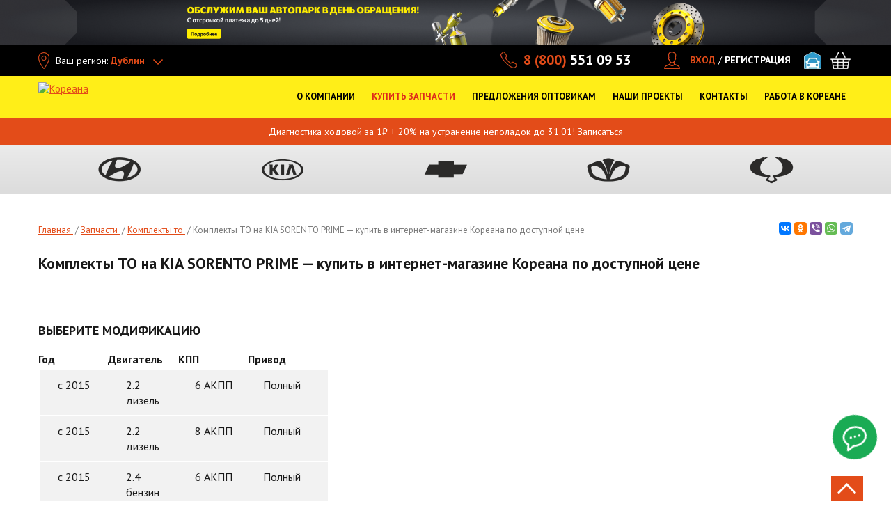

--- FILE ---
content_type: text/html; charset=utf-8
request_url: https://koreanaparts.ru/catalog/komplekty/kia-sorento-prime
body_size: 36314
content:
<!DOCTYPE html>
<html xmlns="http://www.w3.org/1999/xhtml" lang="ru">
<head itemscope itemtype="http://schema.org/WPHeader">
	<!--[if IE]>
	<script src="http://html5shiv.googlecode.com/svn/trunk/html5.js"></script>
	<![endif]-->
	<title itemprop="headline">Комплекты ТО на KIA SORENTO PRIME — купить в интернет-магазине Кореана по доступной цене</title>
	<meta http-equiv="Content-Type" content="text/html; charset=utf-8" />
<meta name="alias" content="catalog/komplekty/kia-sorento-prime" />
<meta name="sourcepath" content="koreana-complect-to/modifications/21" />
<meta name="description" content="Комплекты ТО на KIA SORENTO PRIME: купить по низкой цене в интернет-магазине Кореана. Оригиналы и аналоги запасных частей в наличии. &amp;#9881; Удобный каталог. &amp;#9989 Быстрая доставка. &amp;#128666;" />
<link rel="shortcut icon" href="https://koreanaparts.ru/favicon.ico" type="image/vnd.microsoft.icon" />
<link rel="canonical" href="https://koreanaparts.ru/catalog/komplekty/kia-sorento-prime" />
<meta property="og:site_name" content="Кореана" />
<meta property="og:type" content="website" />
<meta property="og:url" content="https://koreanaparts.ru/catalog/komplekty/kia-sorento-prime" />
<meta property="og:title" content="Комплекты ТО на KIA SORENTO PRIME — купить в интернет-магазине Кореана по доступной цене" />
<meta property="og:description" content="Комплекты ТО на KIA SORENTO PRIME — купить в интернет-магазине Кореана по доступной цене" />
<meta property="og:image:url" content="https://koreanaparts.ru/sites/all/themes/koreanaparts/img/logo-25.svg" />
<meta property="og:image:secure_url" content="https://koreanaparts.ru/sites/all/themes/koreanaparts/img/logo-25.svg" />
<meta property="og:locale" content="ru_RU" />
	    <meta name="yandex-verification" content="6cffb7fd59f2a90c" />
	<meta name="yandex-verification" content="999fb28a3d3c9657"/>
    <meta name="google-site-verification" content="2u_38xEdtWxd9tdow_mev1YSjjRb9QHkvkpOkyKmhu8" />

  <link rel="preload" href="/sites/all/themes/koreanaparts/img/main-1.webp" fetchpriority="hight" as="image">

	<link rel="preconnect" href="https://fonts.googleapis.com">
	<link rel="preconnect" href="https://fonts.gstatic.com" crossorigin>
	<link rel="preload" as="style" href="https://fonts.googleapis.com/css2?family=PT+Sans:wght@400;700&display=swap">
	<link rel="stylesheet" href="https://fonts.googleapis.com/css2?family=PT+Sans:wght@400;700&display=swap">

  <link rel="preconnect" href="https://use.fontawesome.com">
  <link rel="preconnect" href="https://www.googletagmanager.com">
  <link rel="preload" href="https://use.fontawesome.com/releases/v5.3.1/css/all.css" as="style" onload="this.onload=null;this.rel='stylesheet'" integrity="sha384-mzrmE5qonljUremFsqc01SB46JvROS7bZs3IO2EmfFsd15uHvIt+Y8vEf7N7fWAU" crossorigin="anonymous">
	<noscript><link rel="stylesheet" href="https://use.fontawesome.com/releases/v5.3.1/css/all.css" integrity="sha384-mzrmE5qonljUremFsqc01SB46JvROS7bZs3IO2EmfFsd15uHvIt+Y8vEf7N7fWAU" crossorigin="anonymous"></noscript>
	<link rel="preload" href="/sites/all/themes/koreanaparts/css/main.min.css" as="style" onload="this.onload=null;this.rel='stylesheet'">
	<noscript><link rel="stylesheet" href="/sites/all/themes/koreanaparts/css/main.min.css"></noscript>
  <style>
    @keyframes flash{0%{color:#f8d613}to{color:#e44c1a}}@font-face{font-family:"AGRevueCyr Roman Medium";font-style:normal;font-weight:400;src:local("AGRevueCyr Roman Medium"),local("AGRevueCyr-Roman-Medium"),url(../fonts/agrevuecyr-roman-medium.woff)format("woff"),url(../fonts/agrevuecyr-roman-medium.ttf)format("truetype");font-display:swap}body,html{height:100%}html{zoom:normal}@media only screen and (min-width:480px){html{overflow-x:hidden}}@media only screen and (max-width:640px){html{zoom:100%}}body{width:100%}.not-front #wrapper{margin:0 auto;min-height:100%;height:auto!important}.not-front #footer{margin:-460px auto 0;min-height:460px}.not-front #middle{padding-bottom:405px}#autoservice-marki .autoservice-marki-item .item-list a,.modal-city-list .active li a{color:#000}#regionip-ajax-loader{background:url(/sites/all/modules/colorbox/styles/stockholmsyndrome/images/loading_animation.gif);width:32px;height:32px;position:fixed;left:50%;margin-left:-16px;top:50%;z-index:200;margin-top:-16px}.ctools-koreana-nav-cat-content.st-modal{background:url(/sites/all/modules/colorbox/styles/stockholmsyndrome/images/loading_animation.gif)no-repeat center center #fff}.ctools-koreana-nav-cat-content.st-modal .tabs-modal-inner{background:#fff}#regionip-over{background:#aaa;opacity:.1!important;width:100%;height:100%;position:absolute;z-index:200;top:0;left:0}#cboxContent .info-block{padding:15px 20px;z-index:50;text-align:center}#cboxContent .info-block span{display:block;margin-bottom:10px}#cboxContent .info-block a{display:inline-block;vertical-align:middle;text-transform:uppercase;font-size:16px;color:#fff;background-color:#c5c5c5;border-radius:3px;margin:0 5px;text-decoration:none;width:70px;line-height:26px}.review-form .form-type-textarea{display:inline-block}.form-submit{width:auto;height:40px}.table-product-wrapper{line-height:20px}.tbl-prod-name div,.wrap-zapchasti-dlya-to-hyundai .view-catalog .views-view-grid div.col .wrap-bord a{display:inline}.tbl-prod-name a{text-decoration:none;color:#000}.commerce-add-to-cart input[type=submit]{display:inline-block;width:auto;flex-grow:1}.commerce-add-to-cart{position:relative}.commerce-add-to-cart .ajax-progress{position:absolute;top:8px;left:82px}#ajax-loader4,#ajax-loader4_,#ajax-loader4_a{display:inline;background:url(/sites/all/themes/koreana/img/ajax-loader2.gif)no-repeat right center;padding-right:30px}.tbl-card-main .tbl-prod-img{background:0 0;min-height:247px}.tbl-card-main .tbl-prod-img .no-photo{padding:70px 0 0}.tbl-card-main .tbl-prod-img img{max-height:none;max-width:none}#complect-page{padding:10px 20px;overflow:auto;height:675px}#complect-page table,.compatible table{border-left:1px solid #ccc;border-bottom:1px solid #ccc;border-collapse:collapse;width:100%}#complect-page table td,#complect-page table th,.compatible table td,.compatible table th{border-right:1px solid #ccc;border-top:1px solid #ccc;padding:4px 6px}.block-koreana-ws .tbl-head-row{border-bottom:1px solid #dedede}@media only screen and (min-width:900px){.block-koreana-ws .tbl-head-row .tbl-td-prod-1{width:32%}}@media only screen and (max-width:768px){.zoomPad .zoomPreload,.zoomPad .zoomPup,.zoomPad .zoomWindow{display:none!important}.zoomPad{cursor:default}}.show-all-portal{max-width:1190px;margin:0 auto;padding:20px 0 0;text-align:center}.show-all-portal span{border-bottom:1px dashed;cursor:pointer}.show-all-portal i{font-style:normal;font-size:12px}.order-table-list input.delete-line-item{width:16px;height:16px;text-indent:-9999px;border:0;cursor:pointer;padding:0}#commerce-checkout-form-checkout #edit-customer-profile-billing-redirect,#commerce-shipping-service-details .messages.status,#commerce-shipping-service-details .messages.warning,#views-form-commerce-cart-form-default .commerce-line-item-actions,.block-koreana-ws .table-product-wrapper,.hide{display:none}.commerce-order-handler-area-order-total{margin-top:-40px;margin-bottom:45px}#info-blocks ul,.form-item-commerce-shipping-shipping-service{position:relative}.form-item-commerce-shipping-shipping-service .ajax-progress{position:absolute;left:-24px;top:-3px;text-indent:-9999px}#commerce-shipping-service-details,.sales-wrapper{margin:25px 0}#commerce-shipping-service-details .shipping_left .form-radios label{display:inline;font-size:inherit;line-height:inherit;font-weight:inherit;margin-bottom:inherit;white-space:inherit}.form-item-commerce-shipping-service-details-sales span.stock{font-weight:700;margin-right:5px;clear:both;display:block;margin-left:0}.form-item-commerce-shipping-service-details-sales span.adress{font-size:10px;display:block;float:left;margin-right:5px;margin-left:0;margin-top:0}.form-item-commerce-shipping-service-details-sales span.adress span.phone{white-space:nowrap}.form-item-commerce-shipping-service-details-sales .form-radio{margin:0 3px 0 5px}.basket_shop,.contacts-tabs li,.contacts-tabs-list li{cursor:pointer}.basket_shop.active{background:#e34b19!important;color:#fff!important}#custom-shipping-info{margin:45px 0 25px}html.js input.form-autocomplete{background-position:100% 8px}html.js input.throbbing{background-position:100% -12px}#request__callback__modal .webform-component-textfield input,.form-submit.btn-dark-md{height:40px}.form-text.error{background-color:#ffd3c4}.commerce-order-handler-area-order-total .commerce-price-formatted-components,.jq-checkbox input[type=checkbox]{width:auto}.commerce-order-handler-area-order-total .commerce-price-formatted-components td{padding-right:20px}.aside-nav ul li a.active,.show-all-portal span{color:#e34c19;font-weight:700}.content .news-image{float:left;margin:0 10px 10px 0}.tabs-modal-aside-links li span.inner{display:inline-block;color:#85898b;padding:8px 30px 8px 0;line-height:20px;text-decoration:none}.ctools-koreana-nav-cat-content.st-modal{height:auto!important;margin:10px auto;width:auto!important;border:0}.ctools-koreana-nav-cat-content.st-modal #modal-content{padding-bottom:10px}#autoservice-marki .autoservice-marki-item{float:left;width:33%;margin-bottom:20px}#autoservice-marki .autoservice-marki-item .item-list{margin-bottom:4px;font-size:14px}#modalContent{position:fixed!important;top:0!important;left:0!important;width:100%;height:100%;overflow-x:hidden;overflow-y:auto}#modalBackdrop,.dd-search-bl input{width:100%!important}#info-blocks{overflow:hidden;height:410px;-webkit-box-sizing:border-box;-moz-box-sizing:border-box;box-sizing:border-box;margin-right:0;display:none}@media only screen and (min-width:1170px){#info-blocks{display:block;margin-bottom:40px}}#info-blocks .unslider-nav{display:none}#info-blocks a img{border:1px solid #e3e3e3;display:block;margin:0!important}#info-blocks ul{margin:0;height:410px;width:100%}#info-blocks ul li{padding:0;position:absolute;left:0;top:0;z-index:1;list-style:none}#info-blocks ul li.unslider-active{z-index:10}.dd-open .drop-down-menu-block{left:0}.region-content-suffix .block{margin-bottom:60px}.koreana-nav-btn .ajax-progress,.no-progress .ajax-progress,.node-webform .container-inline-date .form-item .form-item .description,.node-webform .container-inline-date .form-item .form-item label,.service-btn-sec .ajax-progress,.webform-client-form #webform-component-personalnye-dannye--kak-k-vam-obrashchatsya-fio,.webform-client-form #webform-component-spisok-zapchastey-field1,.webform-submission .fieldset-wrapper #webform-component-spisok-zapchastey-field1--spisok-zapchastey1.webform-component label{display:none}.page-map .typo-text-block ul{padding-left:0;list-style-position:outside;line-height:20px}.page-map .typo-text-block .contacts-more{font-size:15px}.fix-pad{display:inline-block;padding-left:32px}@media only screen and (min-width:1000px){.contacts-tabs-list ul{max-width:256px}.contacts-tabs-list{padding-left:0}}.view table tr.received td{background:0 0#f9ebbf}.view table tr.complete td{background:0 0#dfdfff}.view-discount table td.views-field-commerce-price{padding-right:10px}.view-commerce-line-item-table.view-display-id-page_1 .views-table tr.views-row-last td{border-right:1px solid #ff9e5c}.page-node-webform-results table tr.received td{background:0 0#f9ebbf}.page-node-webform-results table tr.complete td{background:0 0#dfdfff}#node-3{margin-top:-24px}.link-t{white-space:nowrap;position:absolute;left:140px;top:85px}.dd-search-bl{position:relative!important;border-left:none!important;padding-left:0!important;width:100%!important}.dd-search-bl input{height:30px!important;line-height:30px!important;background:#fff!important;color:#000!important}.container-inline-date .date-padding{padding:0;float:none}.jqselect.error{background:0 0}#our_projects .drop-down-menu-block ul.dd-menu-list>li a:before,.element-invisible{display:none}#mcsearch-form #edit-complect,.attention-bl ul,.attention-bl ul li,.f-contacts{margin-bottom:0}.tabs-modal-aside-links li.selected a{color:#e34b19;font-weight:700}.modal_search_block input{height:30px}.modal_model3column h3{font-size:15px;text-transform:none;font-weight:700}.modal_search_block{margin-bottom:20px}.page-parts .line-pagination{padding-bottom:0;border-bottom:0}.info-icon{margin-top:4px;line-height:14px}#complect-page table caption,.page-parts-chevrolet .page h1,.page-parts-hyundai .page h1,.page-parts-kia .page h1,.page-parts-ssangyong .page h1{text-transform:uppercase}.filter__search_by__name .ajax-progress .throbber{text-indent:-999px}.filter__search_by__name .ajax-progress{position:absolute;top:5px;right:-15px;z-index:999}#mcsearch-form .inline-filter-category,.filter__search_by__name .form-item-title{position:relative}#mcsearch-form .filter-inline-select-tt b{display:block}#mcsearch-form .reset-wrap{margin-right:25px}@media only screen and (min-width:1170px){.col-13{width:13%}.col-30{width:30%}.col-23{width:23%}}#che-subgroup-click{cursor:pointer;border-bottom:1px dashed}#epc-che-parts .filter-search-inner{margin-bottom:20px}.filter-search-inner #che-name-search,.pagination li{position:relative}.filter-search-inner #che-name-search .ajax-progress.ajax-progress-throbber{display:block;text-indent:-999px}.filter-search-inner #che-name-search .ajax-progress{position:absolute;right:0;top:5px}#group-che-page .item{width:300px;float:left;text-align:center;cursor:pointer;border:1px dashed #eee;padding:0 0 10px;margin:5px;height:390px}#group-che-page .item img{max-width:300px;max-height:350px}#group-che-page .item span{color:red;text-decoration:underline}#group-che-page{padding:10px 20px;overflow:auto}#group-che-page h2{margin:24px 0 0;float:left;width:100%;font-weight:700}#koreana-che-ajax-loader{background:url(/sites/all/modules/koreana_che/img/loading_animation.gif);width:32px;height:32px;position:absolute;left:50%;margin-left:-16px;top:50%;z-index:200;margin-top:-16px}#koreana-che-over{background:#aaa;opacity:.1!important;width:100%;height:100%;position:absolute;z-index:200;top:0;left:0}#group-che-page .item .description{color:#666;font-size:12px;text-decoration:none}#epc-che-parts #che-schema img{max-width:100%;margin:0 auto}.filter-search{overflow:visible;width:100%}#epc-che-parts #che-schema{text-align:center}#mynewform{position:relative;margin-bottom:-5px}#block-koreana-mc-textblock-koreana-mc-textblock{margin-top:60px;float:none}.jq-checkbox{top:-1px;vertical-align:middle;width:18px;height:18px;margin:0 4px 0 0;border:1px solid #c3c3c3;border-radius:3px;background:#f5f5f5;background:-webkit-linear-gradient(#fff,#e6e6e6);background:linear-gradient(#fff,#e6e6e6);box-shadow:0 1px 1px rgba(0,0,0,.05),inset -1px -1px #fff,inset 1px -1px #fff;cursor:pointer}.jq-checkbox.checked .jq-checkbox__div{width:12px;height:12px;margin:2px 0 0 2px;border-radius:2px;background:#666;box-shadow:inset 0-3px 6px #aaa}.jq-checkbox.focused{border:1px solid #08c}.jq-checkbox.disabled{opacity:.55}.attention-bl ul li:last-child{margin-bottom:0}.password-strength{float:none;margin-bottom:10px;margin-top:0}#edit-field-city-styler .ajax-progress.ajax-progress-throbber{position:absolute;left:205px;width:200px;margin-top:5px}@media only screen and (max-width:1024px){.menu>li a{font-size:16px;line-height:20px}}.dd-menu-list li a{font-size:16px!important;line-height:20px!important;display:inline-block}.dd-menu-list.dd-menu-list-button li a{width:100%;min-width:0}#our_projects .menu>li,.sitemap ul li,.tabs-modal-choise-brand .width_full .tabs-modal-inner-tt,.typo-text-block ul li p,div.node table td p{margin-bottom:0}.tabs-modal-choise-brand .width_full{margin-bottom:30px}@media only screen and (max-width:560px){.modal_model3column{width:100%}.tabs-modal-choise-brand .tabs-modal-inner-tt{margin-bottom:0;line-height:normal;float:none}.tabs-modal-choise-brand .width_full .modal_titlelink{float:none;display:block}body.node-type-page-autoservice{overflow-x:hidden}}@media only screen and (min-width:1170px){.dd-menu-list{margin:0 0 0 20px!important;width:190px!important}}@media only screen and (min-width:1200px){.dd-menu-list{margin:0!important}}.menu>li>a{outline:0!important;max-width:none!important}.slide-st-gallery{padding:0 5px}.block-koreana-ws .product-list .prod-list-name b{height:40px;overflow:hidden}.block-koreana-ws .product-list .prod-list-name span{height:60px;overflow:hidden}.block-koreana-ws .product-list .applicability{min-height:20px;margin:4px 0}.block-koreana-ws .product-list .min-stock{font-size:12px;text-align:left;padding-left:28px}.block-koreana-ws .product-list .prod-list-inline-wrapp{height:64px;padding:5px 5px 2px;margin-left:-4px;margin-right:-4px}.inner-slider,.main-slider,.tabs-modal-aside-links li.active{overflow:hidden}.main-slider.subslider,.node-type-page-autoservice .inner-slider{height:400px}.node-type-page-autoservice .inner-slider{max-width:1200px}@media only screen and (min-width:768px){.main-slider{height:400px}}@media only screen and (min-width:1000px){.main-slider{height:545px}}@media only screen and (min-width:1240px){.main-slider{height:620px}}.node-type-page-autoservice .review-form{margin-bottom:30px}ul.order-table-list,ul.order_preview{margin-left:0;padding-left:0}ul.order_preview{margin-bottom:10px}.page-user-orders .order-table-list li div.order-table-list-price-component{float:none;padding:0;text-align:right}.page-user-orders .order-table-list li div.order-table-list-price-component .label{display:inline-block;margin-right:10px}.page-user-orders .order-table-list .order-table-list-bottom{padding:18px 15px}.register_attention ul.order_preview{margin:0}.page-user-orders .register_attention .order-table-list .order-table-list-bottom{padding:10px 0}.field-type-list-text.field-name-field-comment-status{width:200px;margin:40px 0}.field-type-file.field-name-field-comment-file{margin:20px 0}.answer_legend .right{float:right}.order-table-list{width:100%!important}.my_comment.level-0{margin-left:0}.my_comment.level-1{margin-left:20px;margin-top:-19px}.my_comment.level-2{margin-left:40px;margin-top:-19px}.my_comment.level-3{margin-left:60px;margin-top:-19px}.my_comment.level-4{margin-left:80px;margin-top:-19px}.my_comment.level-8{margin-left:160px;margin-top:-19px}.my_comment.level-7{margin-left:140px;margin-top:-19px}.my_comment.level-6{margin-left:120px;margin-top:-19px}.my_comment.level-5{margin-left:100px;margin-top:-19px}.title-comment{font-weight:700}.commerce-order-handler-area-order-total{float:right}#payment-wrapper{margin:0;clear:both}#menu_shop.dd-open,#menu_shop:hover,.active_shop{background:url(/sites/all/themes/koreanaparts/img/bg_shop.png)top center no-repeat}#menu_support:hover,.active_support{background:url(/sites/all/themes/koreanaparts/img/bg_support.png)top center no-repeat}#sto-link.dd-open,#sto-link:hover,.active_sto{background:url(/sites/all/themes/koreanaparts/img/bg_sto.png)top center no-repeat}#sto-link.dd-open .drop-down-menu-block{left:-136px}#menu_opt.dd-open,#menu_opt:hover,.active_opt{background:url(/sites/all/themes/koreanaparts/img/bg_opt.png)top center no-repeat}#menu_about.dd-open,#menu_about:hover,.active_about{background:url(/sites/all/themes/koreanaparts/img/bg_about.png)top center no-repeat}#menu_contacts.dd-open,#menu_contacts:hover,.active_contacts{background:url(/sites/all/themes/koreanaparts/img/bg_contacts.png)top center no-repeat}.dd-open>a{background:0 0!important;color:#fff!important}#menu_about a{background:0 0;padding-right:5px}.front .video-wrap{margin-top:-25px;margin-bottom:25px;position:relative;width:100%;min-height:1px}.front .video-wrap a{height:360px}.front .video-wrap iframe{width:100%;height:288px;margin-bottom:25px}#our_projects .drop-down-menu-block ul.dd-menu-list,.video-inner iframe{width:100%}.video-inner{padding:0 5px}.gallery-video .flex-direction-nav .flex-next,.gallery-video .flex-direction-nav .flex-prev{margin-top:18px}.typo-text-block{float:left;width:100%}.column-1 .typo-text-block{float:none}.typo-text-block ul{list-style-position:outside}.no-spb #menu_adresses:hover,.no-spb .active_adresses{background:url(/sites/all/themes/koreanaparts/img/bg_sto.png)top center no-repeat}.no-spb #menu_opt.dd-open,.no-spb #menu_opt:hover,.no-spb .active_opt{background:url(/sites/all/themes/koreanaparts/img/bg_adresses.png)top center no-repeat}.no-spb #menu_about.dd-open,.no-spb #menu_about:hover,.no-spb .active_about{background:url(/sites/all/themes/koreanaparts/img/bg_opt.png)top center no-repeat}.no-spb.nw-region #menu_about.dd-open,.no-spb.nw-region #menu_about:hover,.no-spb.nw-region .active_about{background-position-y:-2px}.no-spb #menu_support:hover,.no-spb .active_support{background:url(/sites/all/themes/koreanaparts/img/bg_contacts.png)top center no-repeat}.no-spb #menu_opt.dd-open .drop-down-menu-block,.no-spb.header-open-menu-bg-dark.header-help-menu_opt .menu-line-dark:before{left:242px;width:270px}.no-spb #menu_contacts.dd-open .drop-down-menu-block,.no-spb.header-open-menu-bg-dark.header-help-menu_contacts .menu-line-dark:before{left:0;width:270px}.no-spb #menu_contacts.dd-open,.no-spb #menu_contacts:hover,.no-spb .active_contacts{background-position-y:-2px;background-image:url(/sites/all/themes/koreanaparts/img/bg_opt.png)}@media only screen and (min-width:1170px){.sticky.main-page .menu>li.long-item-menu>a{padding:25px 3px 10px;max-width:136px;height:96px}}#menu_about.dd-open .drop-down-menu-block{left:538px;width:392px}#menu_opt.dd-open .drop-down-menu-block,#projects_header.dd-open .drop-down-menu-block{width:270px}#menu_contacts.dd-open .drop-down-menu-block{left:0;width:220px}.nw-region #menu_contacts.dd-open .drop-down-menu-block,.nw-region.no-spb #menu_contacts.dd-open .drop-down-menu-block{left:0}#menu_car_sale.active_menu_car_sale a,#menu_car_sale:hover a{color:#fff!important;text-decoration:none}#menu_car_sale.dd-open .dd-open-click,#menu_car_sale:hover,.active_menu_car_sale{background:url(/sites/all/themes/koreanaparts/img/bg_adresses.png)top center no-repeat}.nw-region #menu_adresses:hover,.nw-region #menu_opt.dd-open,.nw-region #menu_opt:hover,.nw-region .active_adresses,.nw-region .active_opt{background-position-y:-2px}.nw-region.no-spb #menu_car_sale.dd-open .dd-open-click,.nw-region.no-spb #menu_car_sale:hover,.nw-region.no-spb .active_menu_car_sale{background-position-y:-4px;background-image:url(/sites/all/themes/koreanaparts/img/bg_shop.png)}.nw-region.no-spb #menu_about>a,.nw-region.no-spb #menu_car_sale a,.nw-region.no-spb #menu_opt>a{padding:25px 10px 10px}#our_projects{display:inline-block;font-size:12px;margin-left:15px;line-height:24px;height:24px;vertical-align:middle}#our_projects .drop-down-menu-block{width:150px;padding:18px 10px 8px!important;top:auto!important;background-color:#000;margin-left:-10px}#our_projects .drop-down-menu-block ul.dd-menu-list>li{height:26px;width:100%;margin-bottom:0!important}#our_projects .drop-down-menu-block ul.dd-menu-list>li:last-child{border:0!important}#our_projects .drop-down-menu-block ul.dd-menu-list>li a{padding-left:5px;font-size:14px!important;font-weight:700;line-height:25px}#our_projects .head-menu{margin-left:0}#our_projects .menu>li>a{padding:0 23px 0 0;color:#fff;height:24px;line-height:24px;white-space:nowrap;background-image:url(/misc/arrow-outline-asc.png);background-repeat:no-repeat;background-position:right center}#projects li{border-bottom:1px solid #eee;width:100px}#our_projects:hover .menu>li>a{background-image:url(/misc/arrow-outline-desc.png)!important;background-repeat:no-repeat!important;background-position:right center!important}#our_projects .dd-open-click:hover,.triangle a{text-decoration:none}#zakazat_zvonok_burger{height:50px;background-color:#fff;--notchSize:10px;clip-path:polygon(0% var(--notchSize),var(--notchSize) 0%,100% 0%,100% 0%,100% calc(100% - var(--notchSize)),calc(100% - var(--notchSize)) 100%,0% 100%,0 100%);border:1px solid #ccc;color:gray;white-space:nowrap;font-size:16px;min-width:230px}.triangle{display:flex;justify-content:center;align-items:center;height:200px;background-color:#d3d3d3}.triangle a{color:#000;font-size:23px!important}@media only screen and (max-width:1169px){#menu_zakazat_zvonok,#our_projects{display:none}}@media only screen and (min-width:1000px){.header-open-menu-bg-dark.header-help-menu_about .menu-line-dark:before{left:538px;width:392px}.header-open-menu-bg-dark.header-help-menu_opt .menu-line-dark:before{left:512px;width:270px}.nw-region.header-open-menu-bg-dark.header-help-menu_opt .menu-line-dark:before{left:222px}.no-spb.nw-region.header-open-menu-bg-dark.header-help-menu_opt .menu-line-dark:before{left:512px}.header-open-menu-bg-dark.header-help-menu_contacts .menu-line-dark:before{left:0;width:220px}.no-spb.nw-region.header-open-menu-bg-dark.header-help-menu_contacts .menu-line-dark:before,.nw-region.header-open-menu-bg-dark.header-help-menu_contacts .menu-line-dark:before{left:0}}@media only screen and (min-width:1000px) and (max-width:1024px){.nw-region #menu_opt.dd-open .drop-down-menu-block,.nw-region.header-open-menu-bg-dark.header-help-menu_opt .menu-line-dark:before{left:488px}.nw-region #menu_contacts.dd-open .drop-down-menu-block,.nw-region.header-open-menu-bg-dark.header-help-menu_contacts .menu-line-dark:before{left:0}}@media only screen and (max-width:1000px){.sticky.menu-open-wrapper-page .menu-line-dark:before{content:" ";position:absolute;left:auto;right:10px;top:70px;background-color:#191919;height:40px;z-index:2;width:300px}.sticky.menu-open-wrapper-page .header-open-menu-bg-dark .menu-line-dark{display:block}.sticky.menu-open-wrapper-page .header-open-menu-bg-dark .menu-line-dark:before{width:600px;right:0}}@media only screen and (max-width:1100px){.header-open-menu-bg-dark.header-help-sto-link .menu-line-dark:before{left:94px}#menu_opt.dd-open .drop-down-menu-block,.header-open-menu-bg-dark.header-help-menu_opt .menu-line-dark:before{left:342px}#menu_contacts.dd-open .drop-down-menu-block,.header-open-menu-bg-dark.header-help-menu_contacts .menu-line-dark:before{left:406px}}@media only screen and (max-width:1024px){.header-open-menu-bg-dark.header-help-sto-link .menu-line-dark:before{left:84px}#menu_opt.dd-open .drop-down-menu-block,.header-open-menu-bg-dark.header-help-menu_opt .menu-line-dark:before{left:488px}.no-spb.header-open-menu-bg-dark.header-help-menu_contacts .menu-line-dark:before{left:0;width:270px}.no-spb #menu_opt.dd-open .drop-down-menu-block{left:298px}#menu_contacts.dd-open .drop-down-menu-block,.header-open-menu-bg-dark.header-help-menu_contacts .menu-line-dark:before,.no-spb #menu_contacts.dd-open .drop-down-menu-block{left:0}.no-spb.header-open-menu-bg-dark.header-help-menu_opt .menu-line-dark:before{left:298px;width:270px}}@media only screen and (min-width:1024px) and (max-width:1100px){.header-open-menu-bg-dark.header-help-sto-link .menu-line-dark:before{left:91px}#menu_opt.dd-open .drop-down-menu-block{left:288px;width:270px}.nw-region #menu_opt.dd-open .drop-down-menu-block,.nw-region.header-open-menu-bg-dark.header-help-menu_opt .menu-line-dark:before{left:400px}.header-open-menu-bg-dark.header-help-menu_opt .menu-line-dark:before{left:288px}.nw-region #menu_contacts.dd-open .drop-down-menu-block,.nw-region.header-open-menu-bg-dark.header-help-menu_contacts .menu-line-dark:before{left:507px}.no-spb.header-open-menu-bg-dark.header-help-menu_contacts .menu-line-dark:before{left:320px;width:270px}.no-spb #menu_opt.dd-open .drop-down-menu-block{left:212px;width:270px}.no-spb.header-open-menu-bg-dark.header-help-menu_opt .menu-line-dark:before{left:212px}.no-spb #menu_contacts.dd-open .drop-down-menu-block{left:320px;width:270px}}.active_contacts .dd-menu-list li a:hover,.menu #menu_about.dd-open:hover .dd-menu-list a:hover,.menu #menu_contacts.dd-open:hover .dd-menu-list a:hover,.menu #menu_opt.dd-open:hover .dd-menu-list a:hover,.menu #menu_shop .link-t,.menu #menu_shop.dd-open:hover .dd-menu-list a:hover,.menu #sto-link.dd-open:hover .dd-menu-list a:hover,.menu .dd-open:hover .dd-menu-list a:hover{color:#e34c19!important}.menu #sto-link.dd-open:hover .dd-menu-list a.btn:hover{color:#fff!important}.table-st-row>div{height:auto;line-height:18px}#koreana-faq-page-mform{margin:40px 0;width:290px}.pagination li .ajax-progress{position:absolute;right:-25px;top:6px}.review-form .form-type-select label{display:block;margin-bottom:5px;width:110px;float:left;margin-right:3px}#second-section>div{padding:15px;background-color:#f1f1f1;border-bottom:1px solid #e7e7e7;margin:10px 0}#second-section:empty,#second-section>div:empty{display:none!important}.colorbox-content,.table-autoservice-price .ajax-progress{display:none}#autoservice-actions a,a.btn-blue,a.btn-orange,input.btn-blue{text-decoration:none;display:inline-block;padding:10px;color:#fff;font-size:17px;font-weight:700}#autoservice-actions a,a.btn-blue,input.btn-blue{background:#3593d3;text-align:center}a.btn-orange{background:#ff9b00}a.btn-blue:hover,input.btn-blue:hover{background:#005a97ad}a.btn-orange:hover{background:#ba7400}.node-contacts .table-st-row .table-st-col-3{white-space:nowrap}#block-koreana-faq-koreana-faq-block-review,.gallery-three-col{margin-bottom:40px}.line-pagination{padding-top:28px}.contacts-tabs-list ul li b:hover{color:#e34c19}.contacts-title{line-height:33px;font-weight:700;text-transform:uppercase;font-size:20px;margin:10px 20px 20px}.bt{border-top:1px solid #e34c19;padding-top:20px}.tabs-modal-aside-links .ajax-loading,a.btn-orange{text-align:center}.box-search-inner-btns .ajax-progress,.dd-search-bl .ajax-progress,.inner-blocks .ajax-progress,.modal_modellist .ajax-progress,.search-wrapper-inner ul li .ajax-progress,.tabs-modal-aside-links .ajax-progress,.tabs-modal-inner .ajax-progress{display:none}.block .catalog-block{display:inline-block;position:relative;height:170px;width:289px;margin-right:0;margin-bottom:20px}.block .catalog-block:hover{cursor:pointer;text-shadow:0 1px 2px #adadad}.block .catalog-block img{position:absolute;top:10px;right:10px}.block .catalog-block.koreana{background:url(/sites/all/themes/koreana/img/koreana-catalog.png)no-repeat 0 0}.block .catalog-block.koreana-new{background:url(/sites/all/themes/koreana/img/koreana-catalog-new.png)no-repeat 0 0}.block .catalog-block.epc{background:url(/sites/all/themes/koreana/img/epc-catalog.png)no-repeat 0 0}.block .catalog-block.microcat{background:url(/sites/all/themes/koreana/img/microcat-catalog.png)no-repeat 0 0}.block .catalog-block.autoxp{background:url(/sites/all/themes/koreana/img/autoxp-catalog.png)no-repeat 0 0}.block .catalog-block a{position:absolute;font-size:16px;font-weight:400;text-align:center;left:50%;top:100px;width:256px;margin-left:-128px}.block .catalog-block.koreana-new a{font-size:14px;line-height:18px}.block .catalog-block.last{margin-right:0}.info-sale{cursor:pointer;display:block;width:20px;float:left;margin-right:5px;height:22px;background:url(/sites/all/themes/koreana/img/rezerv3.png)no-repeat 0 1px}#cboxLoadedContent #text12{width:600px;padding:20px;margin-top:0;height:160px}#cboxLoadedContent #map{padding:20px 20px 0}#cboxLoadedContent #text3{width:600px;padding:0 20px;height:40px}.compatible{display:inline-block;vertical-align:top;margin:-2px 4px 0;background:url(/sites/all/themes/koreanaparts/img/compatible_icon2.png)no-repeat;text-align:center!important;width:20px;height:20px;font-weight:700;text-decoration:none;text-indent:-9999px;background-size:contain}.nalichie .rezerv{cursor:pointer;margin-right:0;width:154px;font-size:12px;color:#e34c19;text-decoration:underline;padding-left:27px;height:24px;background:url(/sites/all/themes/koreana/img/rezerv-po-telefony.png)no-repeat 0 1px;line-height:24px;padding-bottom:1px}.region-content #block-block-14 a,.view-id-catalog.view-display-id-block_2 .view-content a{color:#000}.region-content #block-block-14,.view-id-catalog.view-display-id-block_2 .view-content{margin-bottom:12px}#search_example{font-size:12px;padding:0 18px}#search_example a{text-decoration:none;border-bottom:1px dashed}a.btn-border-md.active{background-color:#e34b19;border-color:#e34b19;color:#fff}.view-catalog .cat-img{text-align:center;padding:0 10px;border:1px solid #babdc2;border-radius:10px;height:70px;margin:0 3px 18px;box-shadow:0 2px 5px rgba(0,0,0,.2);background-image:linear-gradient(bottom,#d3d7d8 50%,#f0f0f0 75%,#fff 100%);background-image:-o-linear-gradient(bottom,#d3d7d8 50%,#f0f0f0 75%,#fff 100%);background-image:-moz-linear-gradient(bottom,#d3d7d8 50%,#f0f0f0 75%,#fff 100%);background-image:-webkit-linear-gradient(bottom,#d3d7d8 50%,#f0f0f0 75%,#fff 100%);background-image:-ms-linear-gradient(bottom,#d3d7d8 50%,#f0f0f0 75%,#fff 100%);background-image:-webkit-gradient(linear,left bottom,left top,color-stop(.5,#d3d7d8),color-stop(.75,#f0f0f0),color-stop(1,#fff));min-width:175px}.koreanaparts--catalogs .view-catalog .cat-img{border-radius:0;box-shadow:none}.koreanaparts--catalogs .view-catalog .cat-img a,.koreanaparts--catalogs .view-catalog .cat-img.chevrolet a,.koreanaparts--catalogs .view-catalog .cat-img.daewoo a,.koreanaparts--catalogs .view-catalog .cat-img.hyundai a,.koreanaparts--catalogs .view-catalog .cat-img.kia a,.koreanaparts--catalogs .view-catalog .cat-img.ssang-yong a{color:#767676}.koreanaparts--catalogs .view-catalog .cat-img a:hover{text-shadow:none}.catalogs-buttons .service-bl-inline a.hyundai:hover span,.koreanaparts--catalogs .view-catalog .cat-img.hyundai a:hover,.view-catalog .cat-img.hyundai a{color:#1a427d}.catalogs-buttons .service-bl-inline a.kia:hover span,.koreanaparts--catalogs .view-catalog .cat-img.kia a:hover,.view-catalog .cat-img.kia a{color:#e22500}.catalogs-buttons .service-bl-inline a.chevrolet:hover span,.koreanaparts--catalogs .view-catalog .cat-img.chevrolet a:hover,.view-catalog .cat-img.chevrolet a{color:#d5a75b}.koreanaparts--catalogs .view-catalog .cat-img.daewoo a:hover{color:#333}.koreanaparts--catalogs .view-catalog .views-row{width:20%;float:left;display:block}.view-catalog .cat-img a{display:block;text-align:center;padding-top:13px;margin:0;text-decoration:none;font-weight:700;line-height:22px;font-size:18px}.catalogs-buttons .service-bl-inline a.daewoo:hover span,.view-catalog .cat-img.daewoo a{color:#85898b}.catalogs-buttons .service-bl-inline a.ssang-yong:hover span,.koreanaparts--catalogs .view-catalog .cat-img.ssang-yong a:hover,.view-catalog .cat-img.ssang-yong a{color:#0069d3}.view-catalog .cat-img a:hover{text-shadow:0 0 5px rgba(0,0,0,.2)}.view-catalog .cat-name{text-align:center;height:0}.view-catalog .cat-name a{text-decoration:none}.view-catalog .views-row-last{margin-right:0}.view-catalog .views-row{display:inline-block}.view-id-catalog.view-display-id-block_2 .views-view-grid div .wrap-bord{border:2px solid #fff;height:160px;text-align:center;width:130px;padding:4px}.view-id-catalog.view-display-id-block_2 .views-view-grid div.col{background:0 0;vertical-align:top;display:inline-block;width:160px}.view-id-catalog.view-display-id-block_2 .views-view-grid div .wrap-bord:hover{border-color:#ffcca9;cursor:pointer}.view-id-catalog.view-display-id-block_2 .views-view-grid div a{display:block;font-size:14px;line-height:16px}.vertical-tabs-panes{float:left}.view-catalog .for_to{background:url(/sites/all/themes/koreana/img/TO_parts.png)0 0;width:930px;height:100px;font-size:16px;text-shadow:none;margin:25px -5px}.view-id-catalog.view-display-id-block_2 .views-view-grid .wrap-bord img{width:100%;height:auto}.view-id-catalog.view-display-id-block_2 .views-view-grid .wrap-bord img.no-photo{width:60%}.view-id-catalog.view-display-id-block_2 .views-view-grid .wrap-bord .link-img-wrap{height:90px}iframe.iframe{width:100%;padding:10px;border:1px solid #f2767a;border-radius:5px 5px 5px 5px}.reset-wrap{height:30px}.reset-wrap .form-submit{height:100%;background:#ccc;cursor:pointer;text-decoration:none;color:#333;padding:6px 8px}.reset-wrap .form-submit:hover{background:#eeeccc}.view-catalog .for_to .wrap-bord a{color:red;text-align:center}.view-catalog .for_to:hover{cursor:pointer;text-shadow:0 1px 2px #adadad}.view-catalog .for_to .wrap-bord{position:relative;height:100px;vertical-align:middle;display:table-cell;text-align:center;padding:0 280px}.wrap-zapchasti-dlya-to-hyundai .view-catalog{margin-bottom:12px}#modal-content .map-balloon table tr,.table-product-wrapper.new_table-product .tbl-td-prod-c.tc-name>span,.wrap-zapchasti-dlya-to-hyundai .view-catalog .views-view-grid div.col{display:block;width:100%}.wrap-zapchasti-dlya-to-hyundai .view-catalog .views-view-grid div.col .wrap-bord{border:0;display:inline}@media only screen and (min-width:1000px){.tbl-card-main .tbl-head-row{min-height:247px;padding-top:20px}}.tbl-head-row{border-bottom:1px solid #dedede}@media only screen and (min-width:900px){.tbl-prod-more{bottom:-24px;line-height:16px}}.show-sale-items span,.tbl-prod-more .primenimost{border-bottom:1px dotted #e34c19;color:#e34c19;cursor:pointer;font-weight:700}.tbl-body-prod{border-top:none}.error-form-head i,.info-pay,.show-sale-items{font-size:14px;line-height:16px;margin-top:10px}.info-pay,.show-sale-items{margin-bottom:-12px}.show-sale-items span:hover{color:#b53d14}.product-list{margin-left:-25px}.product-list li{margin-left:25px;box-sizing:border-box;border:1px solid #dedede;padding:10px 4px}.prod-list-img{margin-left:-5px;margin-right:-5px}#block-koreana-ws-koreana-ws-portal .sticky.warning{background:0 0;margin:0 auto}@media only screen and (min-width:768px){.table-head.table-line>div b{overflow-x:hidden;display:block}}.order-table-list-wrapp .form-item,.order-table-list-wrapp .views-field{position:relative}.order-table-list-wrapp .form-item .ajax-progress{position:absolute;top:4px}.order-table-list-wrapp .views-field .ajax-progress{position:absolute;top:19px;margin-left:3px}.form-centered-inline .checkout-processing{margin-left:10px}@media only screen and (min-width:1170px){.view-commerce-line-item-table.koreana_shipping.rules.inc.order-table-list-bottom .order-table-list-col-3{width:350px}}table.checkout-review .pane-data-full,table.checkout-review .pane-title td{padding:0}.checkout-review .form-group-wrapper{border:1px solid #ccc;padding:10px}.contract-text{float:left;text-align:right;font-size:14px;margin-top:19px;margin-bottom:10px}.req-callback .tabs-modal-wrapp{padding:20px}.req-callback.st-modal{max-width:475px}.req-callback.st-modal .form-item,.view-news-autoservice article{margin-bottom:20px}.req-callback.st-modal .webform-client-form{background:#fff}#autocomplete li{background:#fff;color:#000;cursor:default;white-space:pre;margin:0;padding:0 16px;text-align:left}#autocomplete li:hover{background:#eee}#commerce-shipping-service-details #autocomplete,#koreana-user-shipping-information-form #autocomplete,#other-city-wrapper #autocomplete,.form-item-receiverCityId #autocomplete,.form-type-textfield #autocomplete,.webform-component-textfield #autocomplete{background:0 0#fff;overflow-y:auto;overflow-x:hidden;max-height:150px;height:auto}.shipping-information .field-label{float:left}.error-form-head i{font-weight:400;font-style:normal;display:block}.page-user .register_attention ul.order_preview{margin:6px 0 10px}.no-products{text-align:left;font-weight:700;color:red;font-size:18px;height:135px}.anchor{border-bottom:145px solid transparent;margin-top:-145px;display:block}.form-faq-wrapper .review-form{margin:0}.form-faq-wrapper .review-form .form-btn-mg{margin-left:113px}.review-form .captcha{margin-left:113px;margin-top:20px}.form-faq-wrapper .review-form .jq-selectbox{width:auto}@media only screen and (max-width:900px){.review-form .captcha{margin-left:0}.review-form .form-type-select label{float:none}}.phone-support{margin:0 0 20px!important}.review-form .form-type-select .form-required,.style-n1.table-product-wrapper .tbl-body-prod-row .tbl-td-prod-1 a:hover{color:#000}.to-review-form{text-align:center;margin:20px auto 40px}table.tavle-border-fix{border-right:1px solid #ccc;border-bottom:1px solid #ccc}table{margin-bottom:1.4em;width:100%;border-collapse:separate;border-spacing:0;border:0}div.node table td{background:0 0#fff}table.tavle-border-fix td{border-left:1px solid #ccc;border-top:1px solid #ccc}caption,td,th{padding:4px 10px 4px 5px;border:0}tbody tr.even td,tbody tr:nth-child(2n) td{background:0 0#edeeef}.table-bg tbody tr.even td,.table-bg tbody tr:nth-child(2n) td{background:0 0}hr{background-color:red;color:#ddd;float:none;width:100%;height:1px;margin-top:0;margin-bottom:17px;border:medium}.padding-left-8{padding-left:8px!important}.copy p,.tbl-body-prod-row{margin-bottom:10px}.view-num-table .mobile_align_left{min-height:auto}@media only screen and (max-width:600px){.field-name-body img{height:auto!important;width:auto!important;margin:0 0 10px!important;float:none!important}}.checkout-review tbody tr td{background:0 0}.head-contacts-line a{color:#fff;text-decoration:none;cursor:pointer}.aside-fix-panel a:hover,.head-contacts-line a:hover{color:#e34c19}.head-contacts-line .ajax-progress{display:none}.head-phone-numb{font-size:20px!important}@media only screen and (min-width:1200px){.head-phone-dd .head-phone-wrapp{margin:0 45px 0 0!important}}@media only screen and (min-width:1170px){.head-phone-dd .head-phone-wrapp .icon-phone{margin-right:5px!important}.head-phone-info{margin-left:5px!important}}.online-store-page .dd-search-bl-f{display:none}.sticky.online-store-page .dd-search-bl-f{display:block}.red,.redhover:hover{color:red;text-decoration:underline}.redhover{color:#000!important}.redhover:hover{color:red!important}@media only screen and (max-width:768px){.field-name-body{overflow:hidden}}.aside-nav>ul>li{padding-right:5px}.view-news-autoservice .site-h3-tt{margin-top:10px}.aside-column .more-link{display:none}@media only screen and (min-width:768px){.aside-column .more-link{display:block}}.aside-fix-panel a{height:auto;min-height:30px;color:#fff}#header-cart .dd-cart-bl a.garage-link:hover .dd-cart-tt,.head-contacts-line .head-city .a,.head-contacts-line .head-city a{color:#e34c19}.counters a,.counters span{display:inline-block}.counters{height:45.25px}.counters .inner{position:absolute;right:10px;white-space:nowrap}@media only screen and (max-width:1169px){.counters{display:none}}a.tel{text-decoration:none;color:#000}@media only screen and (max-width:768px){.content .news-image{float:none}.sticky.online-store-page .dd-search-bl-f{display:none}a.tel{text-decoration:underline;color:#b53d14}.koreanaparts--catalogs .view-catalog .views-row{width:50%}}.jq-selectbox__dropdown{width:100%!important}.jq-selectbox ul li{white-space:normal;line-height:15px}.head-contacts-line .head-phone-numb a:hover{color:inherit}@media only screen and (max-width:400px){.aside-fix-panel.no-active{background:url(/sites/all/themes/koreanaparts/img/image_from_skype.png)no-repeat;width:41px;height:138px;right:-14px;border:0;z-index:999}.aside-fix-panel.no-active ul{display:none}}#map table{margin:0;line-height:18px}@media only screen and (max-width:480px){.koreanaparts--catalogs .view-catalog .views-row{width:100%}.contacts-map,.front .map-bl{width:85%!important;margin:0 auto 30px}.front .map-bl{margin:0 auto}}table thead tr th{text-align:left}.comment .field-name-field-comment-file{width:400px}.form-managed-file .form-file{float:left;margin:0 15px 0 0}#nav-cat-navigation .attention-bl{padding:10px;margin-right:35px;margin-bottom:10px;text-align:center;margin-top:10px}#nav-cat-navigation .attention-bl .attention-icon{float:none;display:block;position:static;margin:0 auto 10px}@media only screen and (max-width:900px){.wrap-text-table{width:100%;max-width:100%;overflow-x:scroll}}#mc-modal-modification-form .filter-inline-select{display:none}#mc-modal-modification-form .form-group-wrapper{display:block;width:210px;margin:15px 0 0}.page-parts-hyundai.body-modal,.page-parts-kia.body-modal{position:fixed;overflow:hidden}#mc-modal-modification-form .jq-selectbox.focus,#mc-modal-modification-form select:focus,#mc-modal-modification-form select:focus+.jq-selectbox__select{box-shadow:0 0 8px rgba(227,76,25,.67)}#mc-modal-modification-form .form-submit{background:#e34c19;color:#fff;font:16px"PT Sans",Arial,sans-serif;text-transform:uppercase;text-align:center;text-decoration:none;border:0;margin-top:20px;height:30px;cursor:pointer;float:right}#mc-modal-modification-form .form-submit:disabled{cursor:default;background:#ccc}.body-modal #koreana-mc-parts-form .ajax-progress{display:none}#mc-modal-modification-groups{background-color:#eee;padding:10px}#mc-modal-modification-groups .span-6{width:45%;float:left;margin-right:5%}#mc-modal-modification-groups #dropdown-second-replace-2.span-6{width:50%;margin-right:0}#mc-modal-modification-form .p-title{display:block;margin-top:30px;font-weight:700;color:#000;font-size:20px;line-height:24px;margin-bottom:12px}#mc-modal-modification-groups #dropdown-second-replace-2.span-6 .form-disabled{opacity:.3}#mc-modal-modification-filters .form-select::after{content:"*";color:#e56f4f;font-size:24px;font-weight:700;float:right;margin-right:-15px;margin-top:-18px}#mc-modal-modification-legend{font-weight:700;font-size:16px;margin:16px 0 0}#mc-modal-modification-legend span{color:#e56f4f;font-size:24px;float:left;margin-top:4px;margin-right:10px}.imag img{width:auto}.filter-search-bottom{margin-bottom:0}.filter-search-inner{margin-bottom:20px}.btn-wrap,.register_form .form-type-select{position:relative}.btn-wrap .ajax-progress .throbber{position:relative;top:10px}.btn-wrap input[type=submit]{width:140px}.register_form .form-type-select .ajax-progress{display:block}.register_form .form-type-select .ajax-progress .throbber{position:absolute;top:6px;z-index:100;right:6px}#koreana-opt-register-step-2{float:left}.form-item-captcha-response .description,.page-node-submission .webform-submission-info legend,.sticky.menu-open-wrapper-page .menu-line-dark:before{display:none}.drop-down-menu-block .head-enter.slide-menu{margin:20px 0 0;float:left;color:#fff}.drop-down-menu-block .head-enter.slide-menu .mobiel-drop-d-bl{background:0 0}#menu_shop:hover .drop-down-menu-block .head-enter.slide-menu a:hover{text-decoration:underline!important;color:#e34c19!important}#menu_shop:hover .drop-down-menu-block .head-enter.slide-menu a:first-child{color:#e34c19!important}#block-views-opt-registers-block,.page-node-webform-results-table #block-system-main{overflow-x:auto}#block-views-opt-registers-block table,.page-node-webform-results-table #block-system-main table{border-right:1px solid #ccc;border-top:1px solid #ccc}#block-views-opt-registers-block table tr td,#block-views-opt-registers-block table tr th,.page-node-webform-results-table #block-system-main table tr td,.page-node-webform-results-table #block-system-main table tr th{border-left:1px solid #ccc;border-bottom:1px solid #ccc}.page-node-submission .webform-submission-info{margin:20px 0;max-width:410px}.page-node-submission .webform-submission .webform-component{margin-bottom:8px}.page-node-submission .webform-submission .webform-component label{font-weight:700;display:block}.dpd-calc-form{width:300px}.copy,.dpd-calc-form .form-submit,.soc{margin-top:20px}#ddp-calc-result{margin:10px 0;width:300px}#ddp-calc-result .err{border:4px solid #e34c19;padding:6px}#ddp-calc-result .suc{border:4px solid #46a546;padding:6px}.dpd-calc-form .form-item:after,.dpd-calc-form .form-item:before{content:"";display:table}.dpd-calc-form .form-item:after,.soglasie{clear:both}.dpd-calc-form .form-item{zoom:1;margin-bottom:8px}.dpd-calc-form .form-item-commerce-shipping-service-details-dpd-calc-height label,.dpd-calc-form .form-item-commerce-shipping-service-details-dpd-calc-length label,.dpd-calc-form .form-item-commerce-shipping-service-details-dpd-calc-weight label,.dpd-calc-form .form-item-commerce-shipping-service-details-dpd-calc-width label,.dpd-calc-form .form-item-height label,.dpd-calc-form .form-item-length label,.dpd-calc-form .form-item-weight label,.dpd-calc-form .form-item-width label{float:left;width:180px}.dpd-calc-form .form-item-commerce-shipping-service-details-dpd-calc-height input,.dpd-calc-form .form-item-commerce-shipping-service-details-dpd-calc-length input,.dpd-calc-form .form-item-commerce-shipping-service-details-dpd-calc-weight input,.dpd-calc-form .form-item-commerce-shipping-service-details-dpd-calc-width input,.dpd-calc-form .form-item-height input,.dpd-calc-form .form-item-length input,.dpd-calc-form .form-item-weight input,.dpd-calc-form .form-item-width input{float:right;width:100px}.f-contacts .head-enter,.f-contacts .head-phone-wrapp{margin-bottom:15px}@media only screen and (min-width:1000px){.sticky.menu-open-wrapper-page .menu-open .drop-down-menu-block{height:400px;overflow:scroll}.sticky.menu-open-wrapper-page #menu_contacts.dd-open .drop-down-menu-block,.sticky.menu-open-wrapper-page #menu_opt.dd-open .drop-down-menu-block{left:-300px;width:300px}}.soglasie{margin:15px 0 0!important}.style-n1.table-product-wrapper,.tbl-prod{margin-bottom:0}.style-n1.table-product-wrapper.separate{margin-bottom:15px;margin-top:-16px;border-bottom:1px solid #dedede}.style-n1.table-product-wrapper.separate .tbl-head-row{background:#fadf1247}.style-n1.table-product-wrapper a{outline:0!important;text-decoration:none}.style-n1.table-product-wrapper a .icon.icon--bloknot{height:18px;margin-top:1px}.style-n1.table-product-wrapper .tbl-head-row{padding:15px 10px 10px}.style-n1.table-product-wrapper:last-child .tbl-head-row{border-bottom-width:1px}.block-koreana-ws .main-standart-padding-bl .opened .style-n1.table-product-wrapper:last-child{margin-bottom:0}.opened .style-n1.table-product-wrapper:last-child .tbl-head-row{border-bottom-width:0}.style-n1.table-product-wrapper .tbl-head-row .tbl-td-prod-1,.style-n1.table-product-wrapper .tbl-head-row .tbl-td-prod-3,.style-n1.table-product-wrapper .tbl-head-row .tbl-td-prod-4,.style-n1.table-product-wrapper .tbl-head-row .tbl-td-prod-5{margin-bottom:0}.region-internet-1.style-n1.table-product-wrapper .tbl-head-row .tbl-td-prod-3{width:10%}.style-n1.table-product-wrapper .tbl-head-row .tbl-td-prod-5{margin-top:13px}.style-n1.table-product-wrapper .commerce-add-to-cart .ajax-progress{position:absolute;top:4px;left:84px}.style-n1.table-product-wrapper .tbl-head-row .tbl-td-prod-1{position:relative;padding-right:75px}#mc-view .table-line.data-row a.part-name:first-letter,.style-n1.table-product-wrapper .tbl-prod-name b{text-transform:uppercase}.style-n1.table-product-wrapper .tbl-prod-name b{font-size:15px;line-height:16px;margin-bottom:4px}.style-n1.table-product-wrapper .tbl-prod-in-tt{margin-bottom:4px;font-size:14px;font-weight:700;white-space:nowrap;line-height:17px}.style-n1.table-product-wrapper .tbl-prod-name span{font-size:14px;color:#000;line-height:normal;margin-top:5px}.style-n1.table-product-wrapper .good_amount .minus,.style-n1.table-product-wrapper .good_amount .plus,.wrap-instore-info p{margin:0}.style-n1.table-product-wrapper .good_amount{margin:1px 0 0;width:84px;min-width:0;float:left}.style-n1.table-product-wrapper .commerce-add-to-cart input[type=submit]{float:right;font-size:14px;height:28px}.style-n1.table-product-wrapper.avia-1 .commerce-add-to-cart input[type=submit]{width:105px;white-space:normal;height:50px;color:#e34c19;border:1px solid #e34c19;background:#fff;margin-top:-10px}.style-n1.table-product-wrapper.avia-1 .commerce-add-to-cart input[type=submit]:hover{color:#fff;background:#e34c19}.style-n1.table-product-wrapper .tbl-body-prod{padding:10px;color:#333}.style-n1.table-product-wrapper .tbl-body-prod-row{font-size:14px;line-height:14px;margin-bottom:4px}.style-n1.table-product-wrapper .tbl-body-prod-row .tbl-td-prod-1{padding-left:30px;font-size:11px;line-height:14px;position:relative}.style-n1.table-product-wrapper .tbl-body-prod-row .tbl-td-prod-1 a{color:#333;border-color:#333}.style-n1.table-product-wrapper .tbl-body-prod-row .tbl-td-prod-1 .icon{display:inline-block;content:"";background:url(/sites/all/themes/koreanaparts/img/map_icon1.png)left top no-repeat;height:16px;width:16px;background-size:contain;margin-right:5px;position:absolute;left:6px;top:0}.style-n1.table-product-wrapper .tbl-body-prod-row .tbl-td-prod-2{padding-left:30px;text-align:center}.style-n1.table-product-wrapper .info-icon{margin-top:0}.style-n1.table-product-wrapper .icon-wrap .compatible{margin:0 3px 0 0;float:left}.style-n1.table-product-wrapper .icon-wrap .info-item-2,.table-search .info-item-2{background:url(/sites/all/themes/koreanaparts/img/photo_ico2.png)no-repeat center 0;float:left;margin:0 6px 0 0;height:20px;width:20px;background-size:contain;outline:0}.style-n1.table-product-wrapper:last-child .tbl-body-prod{border-bottom-width:1px}.style-n1.table-product-wrapper .icon-wrap{position:absolute;right:0;top:17px;width:70px}.style-n1.site-h1-tt{font-size:20px;margin:0 0 10px;padding:20px 10px 0}.page-partsearch h1.tt-lowercase{font-size:28px}.border-line{border-top:1px solid #dedede;box-sizing:border-box;height:1px;width:100%}.tbl-card-main .tbl-head-row{font-size:14px;line-height:18px;border-bottom:none}.tbl-card-main .tbl-prod-img{border-bottom:none}.tbl-card-main{margin-bottom:0}.style-n1.table-product-wrapper .availability-item-wrap .tbl-body-prod{display:none;position:absolute;background:#fff;left:0;width:100%;z-index:100;border:1px solid #dedede;text-align:left;margin-top:10px;border-top:0}.style-n1.table-product-wrapper .tbl-body-prod{display:none}.style-n1.table-product-wrapper .tbl-body-prod.open{display:block;position:relative}.green{color:#739e39!important;border-color:#739e39!important}.style-n1.table-product-wrapper .tbl-head-row .tbl-td-prod-3 .linked-wrap{font-size:14px;font-weight:700;line-height:16px;margin-top:3px;white-space:nowrap}@media only screen and (min-width:900px){.style-n1 .tbl-prod-inner{margin-left:0}}.wrap-instore-info{width:265px;text-align:left;padding:20px;line-height:16px;font-size:14px}.availability__close{position:absolute;right:4px;top:4px;width:18px;height:18px;font-weight:700;color:#666;font-family:verdana,sans-serif;cursor:pointer;border:1px solid #e6673b;background:#fff;text-align:center;line-height:13px}.availability__close:hover{box-shadow:0 0 3px 0 rgba(0,0,0,.5)}.style-n1.table-product-wrapper .a.sale-link{font-size:14px;font-weight:700;margin-left:-16px;margin-top:3px;display:inline-block}.koreana-accordion .accordion-title.active span,.tbl-prod-name span{font-weight:700}.link-btn-wrap a,.style-n1.table-product-wrapper .tbl-head-row .tbl-td-prod-5,.style-n1.table-product-wrapper .tbl-head-row .tbl-td-prod-5 a.order{float:right}#portal-table_article+h2.portal-table_title,.table-card-wrapper.style-n1.table-product-wrapper .tbl-head-row .tbl-td-prod-5{margin-top:0}.main-standart-padding-bl.table-cards-wrapper{padding-top:0}#breadcrumb-wrap{position:relative;padding-right:215px}#share_block{position:absolute;right:0;top:0}@media only screen and (max-width:1064px){.style-n1.table-product-wrapper .good_amount{float:right}}@media only screen and (max-width:900px){.style-n1.table-product-wrapper .good_amount{float:none}}@media only screen and (max-width:640px){.style-n1.table-product-wrapper .tbl-head-row .tbl-td-prod-5{float:none;display:inline-block}.region-internet-1.style-n1.table-product-wrapper .tbl-head-row .tbl-td-prod-3{margin:12px 0 15px;width:100%}.region-internet-1.style-n1.table-product-wrapper .tbl-head-row .tbl-td-prod-3 .tbl-prod-in-tt br{display:none}.style-n1.table-product-wrapper .tbl-body-prod-row{font-size:11px}.style-n1.table-product-wrapper .tbl-body-prod-row .tbl-td-prod-3{padding-left:30px}.block-koreana-ws .style-n1.table-product-wrapper .tbl-head-row .tbl-td-prod-5{margin-top:0}.style-n1.table-product-wrapper .tbl-body-prod-row.mobile_align_left .tbl-td-prod-1{display:flex}.style-n1.table-product-wrapper .tbl-body-prod-row.mobile_align_left .tbl-td-prod-1 .popup-ajax{flex:1;border-bottom:none}.style-n1.table-product-wrapper .tbl-body-prod-row.mobile_align_left .tbl-td-prod-1 .popup-ajax span{border-bottom:1px dotted;float:none!important}.style-n1.table-product-wrapper .tbl-head-row .tbl-td-prod-1{padding-right:85px}.style-n1.table-product-wrapper .tbl-body-prod-row .tbl-td-prod-2 br{content:""}.style-n1.table-product-wrapper .tbl-body-prod-row .tbl-td-prod-2 br:after{content:" "}.style-n1.table-product-wrapper .tbl-body-prod-row .tbl-td-prod-4{display:none}.style-n1.table-product-wrapper .tbl-body-prod-row .mobile_show{width:80px}#share_block{width:100%;position:static;margin-bottom:20px}#breadcrumb-wrap{padding-right:10px}}@media only screen and (max-width:375px){.qtip{left:20px!important}.block-koreana-ws .style-n1.table-product-wrapper .tbl-head-row .tbl-td-prod-5{margin-top:10px}}.block-koreana-ws{margin-bottom:-20px}.block-koreana-ws .main-standart-padding-bl{padding:0;margin:0}.block-koreana-ws .main-standart-padding-bl .site-h1-tt{font-size:20px;margin:0 0 10px;padding:10px 10px 0}.block-koreana-ws .main-standart-padding-bl .container{padding:10px}.block-koreana-ws .main-standart-padding-bl.portal-cross-more .container{padding:10px 0}#header__cart a,.block-koreana-ws .main-standart-padding-bl .style-n1.table-product-wrapper.visible{display:block}.block-koreana-ws .main-standart-padding-bl .other-items{display:none}#front-news article,.block-koreana-ws .main-standart-padding-bl .article-wrapper{position:relative}.block-koreana-ws .main-standart-padding-bl .article-wrapper .show-all-portal{padding:0;text-align:left;max-width:none}@media (min-width:768px){.block-koreana-ws .other-items .style-n1.table-product-wrapper .icon-wrap,.block-koreana-ws .other-items .style-n1.table-product-wrapper .tbl-head-row .order.dotted,.block-koreana-ws .other-items .style-n1.table-product-wrapper .tbl-head-row .tbl-prod-in-tt,.block-koreana-ws .other-items .style-n1.table-product-wrapper .tbl-head-row .tbl-prod-name b{display:none}.block-koreana-ws .other-items .style-n1.table-product-wrapper .tbl-head-row .tbl-td-prod-5{margin-top:0}}.block-koreana-ws .other-items .style-n1.table-product-wrapper:first-child .tbl-head-row{padding-top:10px}.block-koreana-ws .other-items .style-n1.table-product-wrapper .tbl-head-row{padding-top:5px;padding-bottom:5px;background:#ffee001f}.block-koreana-ws .style-n1.table-product-wrapper .tbl-head-row .tbl-td-prod-1 .tbl-prod-name span{font-weight:400}.block-koreana-ws .main-standart-padding-bl .style-n1.table-product-wrapper.avia-1 .price{font-style:italic;color:#666;text-decoration:line-through}.block-koreana-ws .main-standart-padding-bl .style-n1.table-product-wrapper.avia-0 .info-avia-wrapp,.block-koreana-ws .main-standart-padding-bl .style-n1.table-product-wrapper.avia-1 .info-wrapp,.review__text .more.off,.review__text__residue{display:none}.tooltiptext .avia-text{line-height:20px;font-size:16px}.block-koreana-ws .style-n1.table-product-wrapper .info-pay{font-size:12px;clear:both;text-align:right;margin-top:0;margin-bottom:0}.qtip-default .qtip-icon{border-color:red}header.header{position:relative;z-index:101}@media only screen and (max-width:1024px){.menu>li a{font-size:12px;padding-bottom:0}}.node-type-news-opt .typo-text-block ul li,.page-partsearch .typo-text-block{margin-bottom:0}.tbl-card-main.view-count-0{border-bottom:1px solid #dedede}.tbl-card-main .tbl-prod-inner{left:0}@media only screen and (min-width:1000px){.tbl-card-main .tbl-prod-img{border-right:0;max-width:369px}}@media only screen and (max-width:1000px){.drop-down-menu-block .head-enter.slide-menu .mobiel-drop-d-bl{display:inline;position:static;text-align:left}}.aside-news img{height:auto}.review__text{margin-bottom:18px}.review__text .more{margin-top:8px}.review__text .more span{border-bottom:1px dashed;color:#e34c19;cursor:pointer}.front .map-pin{text-align:center}.front .map-section{padding-top:60px}.node-type-news-opt .typo-text-block ul{list-style-position:inherit}.node-type-news-opt .content .news-image{margin-right:30px;min-width:250px}.register_form .form-submit{width:auto}.modal_modellist .years{font-size:13px;color:rgba(227,75,25,.45)}.catalog-nav-garage,.catalog-nav-kuzov,.catalog-nav-to{background:url(/sites/all/themes/koreanaparts/img/catalog_nav_to.png)no-repeat bottom center;background-size:contain;width:100%;height:250px;opacity:.1;position:absolute;bottom:0}.catalog-nav-kuzov{background:url(/sites/all/themes/koreanaparts/img/catalog_nav_kuzov.png)no-repeat bottom center}.catalog-nav-garage{background:url(/sites/all/themes/koreanaparts/img/catalog_nav_garage.png)no-repeat bottom center}@media only screen and (max-width:760px){.catalog-nav-garage,.catalog-nav-kuzov,.catalog-nav-to{display:none}}.lenta-sticker{position:absolute;width:99px;height:99px;top:0;left:0}.news-image{position:relative}.news-image .lenta-sticker{width:66px;height:66px;background-size:contain}.goods-of-day{width:100%;margin:0 auto 20px}.goods-of-day .owl-item{text-align:center}.goods-of-day .owl-item .inner{font-family:"AGRevueCyr Roman Medium",arial;font-size:2em;line-height:1.2em;animation-name:flash;animation-duration:1s;animation-timing-function:linear;animation-iteration-count:infinite;animation-direction:normal;animation-play-state:running}#block-koreana-ws-koreana-ws-portal .sub-title{font-size:28px;margin:0 0 10px;padding:10px 10px 0;font-weight:700}.catalog-model-item-wrap{margin-bottom:12px}.catalog-model-item-wrap .catalog-model-item__img{float:left;margin-right:12px}.catalog-model-item-wrap .catalog-model-item__descr{float:left}.catalog-model-item-wrap .catalog-model-item__descr__name{font-weight:700;font-size:22px;margin-bottom:12px}.catalog-model-item-wrap .catalog-model-item__descr .catalog-model-item__descr__options{margin:0;padding:0}.catalog-model-item-wrap .catalog-model-item__descr .catalog-model-item__descr__options li{list-style:none;margin-bottom:0}.catalog-model-item-wrap .catalog-model-item__descr__options__label{display:inline-block;width:170px;margin-right:10px}#nav-cat-content .table-st,.modal__one_col__wrap .form-group-inline input{width:100%}@media only screen and (max-width:760px){#nav-cat-content .table-st thead{display:none}#nav-cat-content .table-st tr{display:block;width:100%;padding:8px 0}#nav-cat-content .table-st tr td{display:block;width:100%;border:0;padding:0 8px}.goods-of-day{width:100%}}.koreana-table table{width:100%;table-layout:fixed}.koreana-table table td{padding:3px 4px}.koreana-table table .col-md-4{width:35%}.koreana-table table .col-md-3{width:25%}.koreana-table table .col-md-2{width:15%}.koreana-table table .col-md-1{width:10%}.koreana-accordion .accordion-content{display:none}.koreana-accordion .accordion-title{background:rgba(251,219,50,.2);padding:4px 8px;margin-bottom:4px;cursor:pointer}.koreana-accordion .accordion-title:before{content:"";width:15px;height:15px;background:url(/sites/all/themes/koreanaparts/img/sprite.webp)no-repeat -105px -169px;display:inline-block;margin-right:8px}.koreana-accordion .accordion-title.active:before{-webkit-transform:rotate(180deg);-moz-transform:rotate(180deg);-o-transform:rotate(180deg);-ms-transform:rotate(180deg);transform:rotate(180deg);filter:progid:DXImageTransform.Microsoft.Matrix(M11=-1, M12=0, M21=0, M22=-1, DX=0, DY=0, SizingMethod='auto expand')}.koreana-accordion .accordion-title.active,.koreana-accordion .accordion-title:hover{background:rgba(251,219,50,.6)}.tabs-search li a:hover{background:#dedede}.tabs-search li.active a:hover{background-color:#de2a1b}.block-bg-1{background:url(/sites/all/themes/koreanaparts/img/kuzov.jpg)50% 100%no-repeat}.block-bg-6{background:url(/sites/all/themes/koreanaparts/img/lampochki.jpg)50% 100%no-repeat;background-size:100% 100%}.block-bg-7{background:url(/sites/all/themes/koreanaparts/img/akkumulyatory.jpg)50% 100%no-repeat}.block-bg-7,.block-bg-8,.block-bg-9{background-size:100% 100%}.block-bg-8{background:url(/sites/all/themes/koreanaparts/img/remni.jpg)50% 100%no-repeat}.block-bg-9{background:url(/sites/all/themes/koreanaparts/img/schetki.jpg)50% 100%no-repeat}.box-search-inner-btns a{margin:0 7px 10px;padding:10px 20px;width:auto;display:inline-block;min-width:inherit}#header-cart .dd-cart-bl{position:relative}#header-cart .dd-cart-bl a.garage-link .dd-cart-tt{text-decoration:underline}#header-cart .dd-cart-bl a.garage-link{position:relative;display:block;margin-top:50px}#header-cart .dd-cart-bl a.garage-link .icon--garage_white{background-size:contain!important;background-position:center!important}#header-cart .cart-fix-value{right:45px;left:auto;top:-35px}#header-cart .fix-ic-1{top:0;right:35px;left:auto}.block-bg-masla-1{background:url(/sites/all/themes/koreanaparts/img/category/gm_oil.jpg)50% 100%no-repeat;background-size:100% 100%}.block-bg-masla-2{background:url(/sites/all/themes/koreanaparts/img/category/gt_oil.jpg)50% 100%no-repeat;background-size:100% 100%}.block-bg-masla-3{background:url(/sites/all/themes/koreanaparts/img/category/mobis_oil.jpg)50% 100%no-repeat;background-size:100% 100%}.block-bg-masla-4{background:url(/sites/all/themes/koreanaparts/img/category/shell_oil.jpg)50% 100%no-repeat;background-size:100% 100%}.block-bg-masla-5{background:url(/sites/all/themes/koreanaparts/img/category/total_oil.jpg)50% 100%no-repeat;background-size:100% 100%}.block-bg-masla-6{background:url(/sites/all/themes/koreanaparts/img/category/ssang_yong_oil.jpg)50% 100%no-repeat;background-size:100% 100%}.block-bg-masla-7{background:url(/sites/all/themes/koreanaparts/img/category/ziplix_oil.jpg)50% 100%no-repeat;background-size:100% 100%}.block-bg-masla-8{background:url(/sites/all/themes/koreanaparts/img/category/lukoil_oil.jpg)50% 100%no-repeat;background-size:100% 100%}.block-bg-masla-9{background:url(/sites/all/themes/koreanaparts/img/category/prochee_oil.jpg)50% 100%no-repeat;background-size:100% 100%}.block-bg-masla-trans-1{background:url(/sites/all/themes/koreanaparts/img/category/gm_trans.jpg)50% 100%no-repeat;background-size:100% 100%}.block-bg-masla-trans-2{background:url(/sites/all/themes/koreanaparts/img/category/gt_trans.jpg)50% 100%no-repeat;background-size:100% 100%}.block-bg-masla-trans-3{background:url(/sites/all/themes/koreanaparts/img/category/mobis_trans.jpg)50% 100%no-repeat;background-size:100% 100%}.block-bg-masla-trans-4{background:url(/sites/all/themes/koreanaparts/img/category/shell_trans.jpg)50% 100%no-repeat;background-size:100% 100%}.block-bg-masla-trans-6{background:url(/sites/all/themes/koreanaparts/img/category/ssang_yong_trans.jpg)50% 100%no-repeat;background-size:100% 100%}.block-bg-masla-trans-7{background:url(/sites/all/themes/koreanaparts/img/category/ziplix_oil_transmission.jpg)50% 100%no-repeat;background-size:100% 100%}.block-bg-masla-trans-8{background:url(/sites/all/themes/koreanaparts/img/category/mobis_oil_transmission.jpg)50% 100%no-repeat;background-size:100% 100%}.block-bg-masla-trans-9{background:url(/sites/all/themes/koreanaparts/img/category/prochee_oil_transmission.jpg)50% 100%no-repeat;background-size:100% 100%}.block-bg-masla-antifriz-1{background:url(/sites/all/themes/koreanaparts/img/category/gm_antifriz.jpg)50% 100%no-repeat;background-size:100% 100%}.block-bg-masla-antifriz-2{background:url(/sites/all/themes/koreanaparts/img/category/gt_antifriz.jpg)50% 100%no-repeat;background-size:100% 100%}.block-bg-masla-antifriz-3{background:url(/sites/all/themes/koreanaparts/img/category/mobis_antifriz.jpg)50% 100%no-repeat;background-size:100% 100%}.block-bg-masla-antifriz-4{background:url(/sites/all/themes/koreanaparts/img/category/shell_antifriz.jpg)50% 100%no-repeat;background-size:100% 100%}.block-bg-masla-antifriz-6{background:url(/sites/all/themes/koreanaparts/img/category/ssang_yong_antifriz.jpg)50% 100%no-repeat;background-size:100% 100%}.block-bg-masla-antifriz-7{background:url(/sites/all/themes/koreanaparts/img/category/sintec_antifriz.jpg)50% 100%no-repeat;background-size:100% 100%}.block-bg-masla-common-1{background:url(/sites/all/themes/koreanaparts/img/category/common_oil.jpg)50% 100%no-repeat;background-size:100% 100%}.block-bg-masla-common-2{background:url(/sites/all/themes/koreanaparts/img/category/common_trans.jpg)50% 100%no-repeat;background-size:100% 100%}.block-bg-masla-common-3{background:url(/sites/all/themes/koreanaparts/img/category/common_brake.jpg)50% 100%no-repeat;background-size:100% 100%}.block-bg-masla-common-4{background:url(/sites/all/themes/koreanaparts/img/category/common_antifriz.jpg)50% 100%no-repeat;background-size:100% 100%}.block-bg-masla-common-5{background:url(/sites/all/themes/koreanaparts/img/category/common_liqui_moly.jpg)50% 100%no-repeat;background-size:100% 100%}.block-bg-masla-autoximia-1{background:url(/sites/all/themes/koreanaparts/img/category/autoximia_lavr.jpg)50% 100%no-repeat;background-size:100% 100%}.block-bg-masla-autoximia-2{background:url(/sites/all/themes/koreanaparts/img/category/autoximia_vpm.jpg)50% 100%no-repeat;background-size:100% 100%}.block-bg-masla-autoximia-3{background:url(/sites/all/themes/koreanaparts/img/category/autoximia_prochee.jpg)50% 100%no-repeat;background-size:100% 100%}.block-bg-masla-autoximia-4{background:url(/sites/all/themes/koreanaparts/img/category/autoximia_stekloomivatel.jpg)50% 100%no-repeat;background-size:100% 100%}.block-bg-masla-autoximia-5{background:url(/sites/all/themes/koreanaparts/img/category/autoximia_podkraska.jpg)50% 100%no-repeat;background-size:100% 100%}.block-bg-masla-common-6{background:url(/sites/all/themes/koreanaparts/img/category/common_lavr.png)50% 100%no-repeat;background-size:100% 100%}.block-bg-masla-common-7{background:url(/sites/all/themes/koreanaparts/img/category/common_autoximia_smazki_germetiki.jpg)50% 100%no-repeat;background-size:100% 100%}#modal-content .webform-client-form #webform-component-tovar,.catalogs-buttons .service-bl-inline{margin:0}.catalogs-buttons .service-bl-inline a{min-height:inherit;padding:16px 0;margin-bottom:0}.catalogs-buttons .service-bl-inline li{margin-bottom:0;width:20%;max-width:none;border-right:1px solid #ccc;float:left;filter:none;list-style:none}.catalogs-buttons .service-bl-inline li:last-child{border-right:none}.catalogs-buttons .service-bl-inline li .service-bl-name{margin-bottom:0;font-size:14px;line-height:18px}.catalogs-buttons{margin-bottom:1px;background-position:bottom center;border-bottom:1px solid #ccc}.ch-list-color-5,.ch-list-color-5 a{color:#0069d3}.ch-list-color-2,.ch-list-color-2 a{color:#e22500}@media only screen and (max-width:640px){.front .catalogs-buttons{display:none}#front-news article{margin-bottom:10px}#front-news{margin-bottom:30px}.catalogs-buttons{background:0 0;margin-top:30px}.catalogs-buttons .service-bl-inline{padding-top:40px}.catalogs-buttons .service-bl-inline li,.service-bl-inline li{width:100%;text-align:center;padding:0;border:1px solid #babdc2!important;min-width:175px}.catalogs-buttons .service-bl-inline li{height:70px;margin:0 3px 18px;box-shadow:0 2px 5px rgba(0,0,0,.2);background-image:linear-gradient(bottom,#d3d7d8 50%,#f0f0f0 75%,#fff 100%);background-image:-o-linear-gradient(bottom,#d3d7d8 50%,#f0f0f0 75%,#fff 100%);background-image:-moz-linear-gradient(bottom,#d3d7d8 50%,#f0f0f0 75%,#fff 100%);background-image:-webkit-linear-gradient(bottom,#d3d7d8 50%,#f0f0f0 75%,#fff 100%);background-image:-ms-linear-gradient(bottom,#d3d7d8 50%,#f0f0f0 75%,#fff 100%);background-image:-webkit-gradient(linear,left bottom,left top,color-stop(.5,#d3d7d8),color-stop(.75,#f0f0f0),color-stop(1,#fff))}.catalogs-buttons .service-bl-inline li a,.service-bl-inline li a{text-align:center;display:block;padding:24px 10px 5px;margin:0;text-decoration:none;font-weight:700;color:#767676;min-height:auto}.service-bl-inline li{margin:0 3px 6px}.service-bl-inline li a{padding:10px 0 0;color:#6a6a6a;box-sizing:border-box}.service-bl-inline li a .service-bl-name{padding-bottom:8px;margin-bottom:0;font-size:18px;font-weight:400}.service-bl-inline li a:hover{background:#fff}.catalogs-buttons .service-bl-inline a span{white-space:nowrap;display:inline;font-size:20px!important}.service-bl-inline .service-bl-icon,.service-bl-inline .service-bl-info{display:none}.service-bl-inline{padding:20px 10px 10px;list-style:none}#container .container .service-bl-inline{padding:0}.main-standart-padding-bl{padding:20px 0}}@media only screen and (min-width:1240px){.main-slide-1{padding-top:32px}}.node-type-page-autoservice .block-koreana-mc-textblock,.node-type-page-autoservice .block-system{float:left}.fl-full-version{position:relative;min-height:40px}.fl-full-version a{color:#000!important;text-decoration:underline!important;font-size:15px;padding:10px;text-align:center;width:100%;background:#f5d025;display:block}#toggle-version-close{position:absolute;font-weight:700;cursor:pointer;right:0;top:4px;line-height:22px;text-align:center;display:flex;align-items:end;justify-content:center;font-size:18px;padding:3px 9px}#toggle-version-close:hover{background:#ff0}#modal-content #webform-component-product-id,.aside-hide-mobile.aside-show-menu .icon--expand_more,.not_desktop_show{display:none}.icon{display:inline-block;width:20px;height:16px;background-size:contain!important}.icon--expand_more{background:url(/sites/all/themes/koreanaparts/img/icons/ic_expand_more_black_24px.svg)no-repeat}.icon--expand_less{background:url(/sites/all/themes/koreanaparts/img/icons/ic_expand_less_black_24px.svg)no-repeat}.icon--arrow_green{background:url(/sites/all/themes/koreanaparts/img/icons/arrow_green.png)no-repeat}.icon--arrow_orange{background:url(/sites/all/themes/koreanaparts/img/icons/arrow_orange.png)no-repeat}.icon--orders{background:url(/sites/all/themes/koreanaparts/img/icons/cart.png)no-repeat}.icon--settings{background:url(/sites/all/themes/koreanaparts/img/icons/settings.png)no-repeat}.icon--logout{background:url(/sites/all/themes/koreanaparts/img/icons/exit.png)no-repeat}.icon--garage{background:url(/sites/all/themes/koreanaparts/img/icons/garage.png)no-repeat}.icon--garage_white{background:url(/sites/all/themes/koreanaparts/img/icons/garage-white.png)no-repeat}.icon--garage_blue{background:url(/sites/all/themes/koreanaparts/img/icons/garage-blue.png)center center no-repeat}.icon--consult{background:url(/sites/all/themes/koreanaparts/img/icons/consult.png)no-repeat;background-size:contain}.icon--consult_off{background:url(/sites/all/themes/koreanaparts/img/icons/consult_off.png)no-repeat;background-size:contain}.icon--request_callback{background-image:url(/sites/all/themes/koreanaparts/img/sprite.webp);background-position:-93px -132px;width:34px;height:34px;background-size:auto!important;zoom:.75;-moz-transform:scale(.75)}.icon--quest{background:url(/sites/all/themes/koreanaparts/img/icons/quest.png)no-repeat;background-size:contain}.icon--bloknot{background:url(/sites/all/themes/koreanaparts/img/icons/bloknot.png)no-repeat}.icon--vin{background:url(/sites/all/themes/koreanaparts/img/icons/vin.png)no-repeat}.aside-hide-mobile.aside-show-menu .icon--expand_less{display:inline-block}.tbl-prod-in .icon{height:13px;width:16px;margin-left:18px}.new-year-theme .logo{margin-top:6px}.new-year-theme #snowflakes{width:100%;height:620px;overflow:hidden;position:absolute;z-index:100}@media (min-width:769px){.fl-full-version{display:none}}@media (max-width:768px){.open-aside-nav-mobile{margin-bottom:0;padding:0 10px;height:30px;line-height:28px}.open-aside-nav-mobile .icon--expand_less,.search-wrapper-inner .tabs-search li.not_mobile_show{display:none}.aside-column{margin-bottom:0;padding-top:0}.aside-show-menu .box-search-inner-btns--links,.not_desktop_show{display:block}.view.view-news-autoservice .more-link{text-align:center;margin-bottom:20px;border-bottom:1px solid #ccc;padding-bottom:20px}.search-wrapper-inner .tabs-search li{width:auto}.search-wrapper-inner .tabs-search li a{padding:0 5px}.bread-crumbs{margin-bottom:10px}.box-search-inner-btns{padding-bottom:15px}.box-search-inner-btns a{display:block;width:100%;margin:0 0 4px}.box-search-inner-btns--links,.f-menu,.snowflake{display:none}.modal_modellist li a{font-size:18px}.tbl-prod-in .icon{margin-left:0}.not-front #footer{min-height:200px;margin:-200px auto 0}.not-front #middle{padding-bottom:200px}}.green .dotted{border-color:#739e39}@media (max-width:900px){.style-n1.table-product-wrapper .a.sale-link,.tbl-prod-in .icon{margin-left:0}.style-n1.table-product-wrapper .tbl-head-row .tbl-td-prod-3 .linked-wrap,.style-n1.table-product-wrapper .tbl-prod-in-tt{white-space:normal}}#modal-content .webform-client-form #webform-component-tovar textarea{padding:0;border:0;height:auto;cursor:default}#modal-content .messages{border:0;padding:0;margin:20px 0 0}.error-submit-form-icon{float:left}.error-submit-form-icon .ajax-progress,.mfp-content .mfp-close,.no-ajax-progress .ajax-progress{display:none}.error-submit-form-icon a{text-indent:-9999px;display:block;background:url(/sites/all/themes/koreanaparts/img/icons/error.png)no-repeat center 2px;width:17px;height:20px;background-size:contain;opacity:.6}#modal-content .markup{margin-top:20px}#modal-content .map-balloon table{width:100%!important}#modal-content .map-balloon table td{display:block;width:100%;float:left}.block-koreana-mc-textblock .content ul{list-style:none}.block-koreana-mc-textblock .content ul li{padding-left:10px;position:relative}.block-koreana-mc-textblock .content ul li:before{content:" ";background:url(/sites/all/themes/koreanaparts/img/orange-list.png)0 0 no-repeat;background-size:cover;top:7px;height:6px;width:6px;position:absolute;left:-6px;display:block}.content ul.st-list-color{list-style:disc}.num_table__legend{background:#ffee001f;padding:10px;border:1px solid #ddd;margin-bottom:10px}.border-bottom-none{border-bottom:none}.border-top-none{border-top:none}.num_table__legend__item{float:left;width:33%;font-size:12px;padding-right:8px;box-sizing:border-box;line-height:14px;padding-top:3px;min-height:26px}@media (max-width:768px){.num_table__legend__item{width:50%}}@media (max-width:400px){.num_table__legend__item{width:100%}}.num_table__legend__item .icon{float:left;margin-right:5px;position:relative;top:-4px}.icon.icon-applicability,.icon.icon-photo{width:20px;height:20px;background-size:contain}.icon.icon-photo{background:url(/sites/all/themes/koreanaparts/img/photo_ico2.png)no-repeat center 0;float:left;outline:0}.icon.icon-applicability{vertical-align:top;background:url(/sites/all/themes/koreanaparts/img/compatible_icon2.png)no-repeat}.icon.icon-error{background:url(/sites/all/themes/koreanaparts/img/icons/error.png)no-repeat center 2px;width:17px;height:20px;background-size:contain;opacity:.6}.icon.icon-info{background:#aaa;width:16px;margin-right:6px;border-radius:8px;position:relative;top:-2px;left:1px;cursor:default}.icon.icon-info:before{content:"i";text-align:center;font-style:normal;font-weight:700;text-indent:0;display:block;line-height:16px}.icon.icon-map{background:url(/sites/all/themes/koreanaparts/img/map_icon1.png)left top no-repeat;height:16px;width:16px;background-size:contain;margin-right:4px;top:2px;position:relative;left:2px}.icon.icon-info-link{background:url(/sites/all/themes/koreanaparts/img/icons/arrow_orange.png)no-repeat;position:relative;top:1px;left:3px;height:13px;width:16px}@media (max-width:470px){.modal-spec-half-city table{display:block;width:100%!important}.modal-spec-half-city table tr{display:block}.modal-spec-half-city table td{width:100%;padding-left:0;padding-right:0;display:block}}.head-contacts-line{position:relative;z-index:4}#account__wrap{position:relative}#account__wrap .account__push{color:#e34c19;display:block;padding-top:5px}#account__wrap .account__menu{list-style:none;position:absolute;top:-6px;left:-13px;background:#fff;box-shadow:0 0 15px rgba(0,0,0,.3);border:1px solid #eee;width:170px;box-sizing:border-box;margin:0;padding:10px 0 0;display:none}#account__wrap .account__menu li{text-align:left;color:#000;padding:0;margin-bottom:0;border-bottom:1px solid #d3d1d1}#account__wrap .account__menu li:last-child{border-bottom:none}#account__wrap .account__menu li a{text-transform:none;color:#333;display:block;line-height:17px;font-weight:400;font-size:12px;white-space:nowrap;padding:10px 0 10px 10px}#account__wrap .account__menu li a:hover{background:#eee;text-decoration:none}#account__wrap .account__menu li a .icon{display:block;float:left;margin-right:2px;-webkit-filter:grayscale(100%);filter:grayscale(100%)}#account__wrap .account__menu li a .icon.icon--orders{margin-left:-2px;margin-right:5px}#account__wrap .account__menu .account__menu__push{text-transform:uppercase;color:#e34c19;margin-bottom:8px;padding:0;border:0}#account__wrap .account__menu .account__menu__title{border-bottom:1px solid #eee;line-height:15px;margin-bottom:0;padding:0 10px 15px}.menu-open-wrapper-page .head-contacts-line{position:static}.head-enter.head-enter-open .mobiel-drop-d-bl .linked-wrap{padding:0}@media (max-width:768px){#account__wrap .account__push{display:none}.head-enter .mobiel-drop-d-bl{background:0 0}#account__wrap .account__menu{top:-48px}}@media (max-width:767px){.head-enter.head-enter-open .mobiel-drop-d-bl .linked-wrap{padding:12px 5px}}#header__cart,#header__garage{float:right;position:relative;width:32px;height:25px;margin-top:0;margin-left:15px}#header__garage{margin-right:-5px}#header__cart .fix-ic-1{zoom:.7}#header__cart .cart-fix-value{top:-12px;font-size:11px}.tabs-modal-wrapp.modal__one_col{padding:10px!important}.modal__one_col__wrap{min-height:470px;background:#fff;margin:0 auto;border:1px solid #ccc;padding:10px}.modal__one_col__wrap__fieldset{border:1px solid #eee;padding:10px 10px 0;margin-bottom:20px;background:#fdf9e6}.modal__one_col__wrap .form-item{margin-bottom:20px}.modal__one_col__wrap .conformation{text-align:center;font-weight:700;font-size:22px;color:#3f9608;margin:20px auto}.modal__one_col__wrap .conformation-info{text-align:center}.account__tabs{display:block;margin-bottom:10px}.account__profile__wrapper .ajax-progress-throbber{display:none}.head-enter.head-enter-open .mobiel-drop-d-bl{background:#000}.head-enter .mobiel-drop-d-bl{padding:0}#modal-accept-region,.modal-accept{padding:5px 20px;font-size:18px;position:absolute;z-index:102;background:#fff;text-shadow:none;width:280px;top:-16px;left:-25px;border-radius:10px;border:1px solid #666;background:#e60a00;color:#fff;border-color:#fff}#modal-accept-region .modal-city-inner,.modal-accept .modal-city-inner{font-size:14px;line-height:16px;margin:10px 0}#modal-accept-region .btn,.modal-accept .btn{margin:10px 10px 10px 0;box-shadow:2px 2px 8px rgba(0,0,0,.5);min-width:100px;padding:6px 10px;box-sizing:border-box;background:#fff;color:#000}#modal-accept-region .btn:hover,.modal-accept #other,.modal-accept .btn:hover{background:#eee}#modal-accept-region .btn:hover,.modal-accept #other:hover{background:#fff}#modal-accept-region .modal-city-heead,.modal-accept .modal-city-heead{padding:0}#modal-accept-region .modal-city-middle,.modal-accept .modal-city-middle{margin:10px 0 0;font-size:14px;text-align:left;color:#fff}#modal-accept-region .modal-city-middle .value{font-weight:700;font-size:18px}#commerce-customer-profile-billing-form-group-avto,#commerce_customer_profile_billing_form_group_avto,.no-label-wrapper .form-group-tt{display:none}.form-centered-inline #edit-account-login{margin-top:25px}.form-centered-inline .form-city-inline{padding-top:0}.filter__search_by__name{padding:20px 30px;background:#f8d514;margin:10px 0}.filter__search_by__name .filter__search_by__name__label{color:#fbf9f9;float:left;width:175px;font-weight:700;line-height:30px;background:#e44c1a;text-align:center;height:70px;margin-left:-30px;margin-top:-20px;padding-top:20px;margin-bottom:-20px}.filter__search_by__name .filter__search_by__name__field{float:left;width:100%;margin-left:-170px;padding-left:170px;position:relative}.filter__search_by__name .filter__search_by__name__field input{height:30px;padding:0 10px;background-color:#fff;border:0;width:100%;line-height:30px;margin-left:20px}.filter__search_by__name .filter__search_by__name__field .ajax-progress .throbber{text-indent:-99999px!important}.popups-confirmation-wrapper--1{min-height:360px;background:#fff;font-size:24px;line-height:26px;margin:50px 0 0;text-align:center}#request__callback__modal{padding-bottom:20px}#request__callback__modal .webform-component-textfield{float:left;margin-right:10px}@media only screen and (min-width:768px){#modalContent .tabs-modal-wrapp{min-height:215px;padding-left:240px}#modalContent .req-callback .tabs-modal-wrapp{padding-left:20px}}@media only screen and (min-width:1170px){.head-phone-dd .head-request_callback-wrapp{margin:0 25px 0 0!important}}@media only screen and (min-width:1000px){.head-phone-dd .head-request_callback-wrapp{margin-right:30px!important}}@media only screen and (min-width:900px){.head-phone-dd .head-request_callback-wrapp{display:inline-block;vertical-align:top;margin:0 0 0 10px}.head-request_callback-wrapp{margin-top:15px}}.aside-fix-panel ul li,.head-request_callback-wrapp .head-phone-info{position:relative}.filter-search .filter-complectation .filter-inline-select .form-submit,.filter-search .filter-complectation .form-item.form-type-select,.head-phone-dd .icon--request_callback{display:none}.phone-request_callback{height:40px;font-size:24px;line-height:24px;font-weight:700}.garage__vin__form{background:#eee;padding:15px 10px;float:left}.garage__vin__form .form-item-vin{float:left;margin-right:10px}.garage__vin__form .form-item-vin input{height:40px}.garage__vin__form .form-submit{margin-top:24px}.inline-filter-category .ajax-progress,.inline-search-detale .ajax-progress{position:absolute;z-index:1;right:6px;top:5px}.garage__separate{font-weight:700;font-size:18px}.garage__vin__form__wrap{margin-bottom:30px}#edit-cancel{margin-left:20px}.filter-search .filter-img{width:230px;padding:18px 30px 20px;float:left}.filter-search .filter-complectation{float:left;margin-left:230px;margin-top:-100px}.filter-search .filter-complectation .form-group-tt{margin-top:-45px}@media only screen and (max-width:999px){.head-menu.menu-open .menu li>a{max-width:none;display:inline-block;height:auto;min-width:auto;padding:0;font-size:20px}.head-menu.menu-open .menu li>a.btn{min-width:100%}.head-menu.menu-open .menu>li,.head-menu.menu-open .menu>li#menu_adresses,.head-menu.menu-open .menu>li#menu_opt,.head-menu.menu-open .menu>li#menu_shop{max-width:none;padding:10px 0}}@media only screen and (max-width:1170px){.head-menu.menu-open .menu>li ul li a{padding-left:10px}}@media only screen and (max-width:768px){.filter-search .filter-complectation{margin:0;float:none}.filter-search .filter-img{padding:0;float:none}}#header__garage a.icon{width:100%;height:25px}.head-phone-dd .head-request_callback-wrapp .icon--request_callback{margin-top:-2px}.aside-fix-panel .icon--garage_white{background-size:contain}#right-request_callback{position:relative;min-height:36px}#right-request_callback .icon--request_callback{width:34px;height:34px;zoom:normal;-moz-transform:scale(1)}.aside-fix-panel #right-request_callback .icon--request_callback{zoom:.6;-ms-zoom:.6;-webkit-zoom:.6;-moz-transform:scale(.6,.6)}@-moz-document url-prefix(){.aside-fix-panel #right-request_callback .icon--request_callback{margin-left:-4px;top:-9px}}.aside-fix-panel .cart-fix-value{position:absolute;left:18px;top:-10px;font-weight:700;font-size:10px;color:#e34d1a}.aside-fix-panel .fix-ic-2{margin-top:0;margin-left:3px;top:0}.aside-fix-panel #right-request_callback{min-height:26px}.form-item-vin label{width:auto!important;float:none!important;display:inline-block;margin-right:10px}#mc-view .table-line.data-row{padding-top:5px;padding-bottom:5px}#mc-view .table-line.data-row a.part-name{text-transform:lowercase;display:block;font-size:16px}#mc-view .table-line.data-row .col-3,#mc-view .table-line.data-row .col-4{font-size:12px;line-height:18px}#block-koreana-autoservice-koreana-gallery .flex-control-nav,#block-koreana-autoservice-koreana-gallery-video .flex-control-nav,#right-request_callback .ajax-progress,.accorionus .hidden_row td,.table-autoservice2-items tr td .ajax-progress,.webform-component-markup label{display:none}.btn[disabled]{background:#ccc;cursor:default}#koreana_portal{margin:20px 0 40px}.typo-text-block:empty{padding:0;margin:0}.order-table-list-col-2{width:400px}.mc-catalog-part-num .compatible,.table-search .mc-catalog-part-num .info-item-2{float:right;margin:0 4px}.mc-catalog-part-num{margin-right:-30px;padding-right:10px}.table-search .mc-ucc{line-height:16px;font-size:13px;padding-top:4px}.table-head.mc-table-head{font-weight:700;padding:4px 10px}.mc-table-line{padding:4px 10px;background:#fff}.mc-table-line.even{background:#eee}.btn-wrap-inline a{display:inline-block;margin:0 4px}.wrap-garage-car-list .table-line>div{margin:0;padding-bottom:1px;padding-top:25px}.wrap-garage-car-list .table-line>div img{margin-top:-25px;display:block}.work-time-label{min-width:44px;display:inline-block}.text-right{text-align:right}.max-width-auto{max-width:initial!important}#block-block-80 h1{font-size:18px}#block-block-80 h2{font-size:15px;text-transform:none}#fbg{background:#232323;height:190px;width:100%;position:absolute;left:0;top:0}#block-koreana-autoservice-koreana-gallery{clear:both}.block-koreana-mc-textblock ul.tabs{float:left;width:100%}.fieldset-wrapper .payment-item input{float:none;margin:0}.w-50{width:50%}#payment-wrapper .btn-wrap{margin:10px 0}#payment-wrapper .btn-wrap #edit-cancel{float:right}.tabs-modal-choise-list li a{background:#eee;padding:10px;display:block;border:1px solid #e55222}.tabs-modal-choise-list li a:hover{background:#c6c4c4}textarea[readonly="1"]{padding:0;border:0;background:0 0;height:auto;cursor:default}.table-st caption{font-weight:700;background:#ff9b00;color:#fff;padding:8px 4px;font-size:18px}.table-autoservice2-items tr td{padding:4px 8px}.table-autoservice2-items tr td:first-child{width:65%;line-height:22px}.btn.btn-default{background:#eee;border:3px solid #ccc;padding:4px 16px;min-width:auto;color:#333;font-size:14px;text-transform:none;cursor:pointer}.btn.btn-default:hover{background:#ccc;color:#000}.btn.addmore{display:block;margin-top:-25px;margin-bottom:30px;float:left}.fade{transition:opacity .15s linear}@media (prefers-reduced-motion:reduce){.fade{transition:none}}.fade:not(.show){opacity:0}.collapse:not(.show){display:none}.collapsing{position:relative;height:0;overflow:hidden;transition:height .35s ease}@media (prefers-reduced-motion:reduce){.collapsing{transition:none}}.tooltip{z-index:1070;margin:0;font-family:-apple-system,BlinkMacSystemFont,"Segoe UI",Roboto,"Helvetica Neue",Arial,"Noto Sans",sans-serif,"Apple Color Emoji","Segoe UI Emoji","Segoe UI Symbol","Noto Color Emoji";font-style:normal;font-weight:400;line-height:1.5;text-align:left;text-align:start;text-decoration:none;text-shadow:none;text-transform:none;letter-spacing:normal;word-break:normal;word-spacing:normal;white-space:normal;line-break:auto;font-size:.875rem;word-wrap:break-word;opacity:0;border:0}.tooltip.show{opacity:.9}.tooltip,.tooltip .arrow{position:absolute;display:block}.tooltip .arrow{width:.8rem;height:.4rem}.tooltip .arrow::before{position:absolute;content:"";border-color:transparent;border-style:solid}.bs-tooltip-auto[x-placement^=top],.bs-tooltip-top{padding:.4rem 0}.bs-tooltip-auto[x-placement^=top] .arrow,.bs-tooltip-top .arrow{bottom:0}.bs-tooltip-auto[x-placement^=top] .arrow::before,.bs-tooltip-top .arrow::before{top:0;border-width:.4rem .4rem 0;border-top-color:#a33c46}.bs-tooltip-auto[x-placement^=right],.bs-tooltip-right{padding:0 .4rem}.bs-tooltip-auto[x-placement^=right] .arrow,.bs-tooltip-right .arrow{left:0;width:.4rem;height:.8rem}.bs-tooltip-auto[x-placement^=right] .arrow::before,.bs-tooltip-right .arrow::before{right:0;border-width:.4rem .4rem .4rem 0;border-right-color:#a33c46}.bs-tooltip-auto[x-placement^=bottom],.bs-tooltip-bottom{padding:.4rem 0}.bs-tooltip-auto[x-placement^=bottom] .arrow,.bs-tooltip-bottom .arrow{top:0}.bs-tooltip-auto[x-placement^=bottom] .arrow::before,.bs-tooltip-bottom .arrow::before{bottom:0;border-width:0 .4rem .4rem;border-bottom-color:#a33c46}.bs-tooltip-auto[x-placement^=left],.bs-tooltip-left{padding:0 .4rem}.bs-tooltip-auto[x-placement^=left] .arrow,.bs-tooltip-left .arrow{right:0;width:.4rem;height:.8rem}.bs-tooltip-auto[x-placement^=left] .arrow::before,.bs-tooltip-left .arrow::before{left:0;border-width:.4rem 0 .4rem .4rem;border-left-color:#a33c46}.popover,.popover .arrow{position:absolute;display:block}.popover{top:0;left:0;z-index:1060;max-width:276px;font-family:-apple-system,BlinkMacSystemFont,"Segoe UI",Roboto,"Helvetica Neue",Arial,"Noto Sans",sans-serif,"Apple Color Emoji","Segoe UI Emoji","Segoe UI Symbol","Noto Color Emoji";font-style:normal;font-weight:400;line-height:1.5;text-align:left;text-align:start;text-decoration:none;text-shadow:none;text-transform:none;letter-spacing:normal;word-break:normal;word-spacing:normal;white-space:normal;line-break:auto;font-size:.875rem;word-wrap:break-word;background-color:#fff;background-clip:padding-box;border:1px solid rgba(0,0,0,.2);border-radius:.3rem}.popover .arrow{width:1rem;height:.5rem;margin:0 .3rem}.popover .arrow::after,.popover .arrow::before{position:absolute;display:block;content:"";border-color:transparent;border-style:solid}.bs-popover-auto[x-placement^=top],.bs-popover-top{margin-bottom:.5rem}.bs-popover-auto[x-placement^=top]>.arrow,.bs-popover-top>.arrow{bottom:calc((.5rem + 1px)*-1)}.bs-popover-auto[x-placement^=top]>.arrow::before,.bs-popover-top>.arrow::before{bottom:0;border-width:.5rem .5rem 0;border-top-color:rgba(0,0,0,.25)}.bs-popover-auto[x-placement^=top]>.arrow::after,.bs-popover-top>.arrow::after{bottom:1px;border-width:.5rem .5rem 0;border-top-color:#fff}.bs-popover-auto[x-placement^=right],.bs-popover-right{margin-left:.5rem}.bs-popover-auto[x-placement^=right]>.arrow,.bs-popover-right>.arrow{left:calc((.5rem + 1px)*-1);width:.5rem;height:1rem;margin:.3rem 0}.bs-popover-auto[x-placement^=right]>.arrow::before,.bs-popover-right>.arrow::before{left:0;border-width:.5rem .5rem .5rem 0;border-right-color:rgba(0,0,0,.25)}.bs-popover-auto[x-placement^=right]>.arrow::after,.bs-popover-right>.arrow::after{left:1px;border-width:.5rem .5rem .5rem 0;border-right-color:#fff}.bs-popover-auto[x-placement^=bottom],.bs-popover-bottom{margin-top:.5rem}.bs-popover-auto[x-placement^=bottom]>.arrow,.bs-popover-bottom>.arrow{top:calc((.5rem + 1px)*-1)}.bs-popover-auto[x-placement^=bottom]>.arrow::before,.bs-popover-bottom>.arrow::before{top:0;border-width:0 .5rem .5rem;border-bottom-color:rgba(0,0,0,.25)}.bs-popover-auto[x-placement^=bottom]>.arrow::after,.bs-popover-bottom>.arrow::after{top:1px;border-width:0 .5rem .5rem;border-bottom-color:#fff}.bs-popover-auto[x-placement^=bottom] .popover-header::before,.bs-popover-bottom .popover-header::before{position:absolute;top:0;left:50%;display:block;width:1rem;margin-left:-.5rem;content:"";border-bottom:1px solid #f7f7f7}.bs-popover-auto[x-placement^=left],.bs-popover-left{margin-right:.5rem}.bs-popover-auto[x-placement^=left]>.arrow,.bs-popover-left>.arrow{right:calc((.5rem + 1px)*-1);width:.5rem;height:1rem;margin:.3rem 0}.bs-popover-auto[x-placement^=left]>.arrow::before,.bs-popover-left>.arrow::before{right:0;border-width:.5rem 0 .5rem .5rem;border-left-color:rgba(0,0,0,.25)}.bs-popover-auto[x-placement^=left]>.arrow::after,.bs-popover-left>.arrow::after{right:1px;border-width:.5rem 0 .5rem .5rem;border-left-color:#fff}.popover-header{padding:.5rem .75rem;margin-bottom:0;font-size:1rem;background-color:#f7f7f7;border-bottom:1px solid #ebebeb;border-top-left-radius:calc(.3rem - 1px);border-top-right-radius:calc(.3rem - 1px)}.popover-header:empty{display:none}.popover-body{padding:.5rem .75rem;color:#212529}.tooltip-inner{max-width:390px;padding:10px;color:#fff;text-align:center;background-color:#a33c46;font-size:12px;line-height:16px}.page-node-done #breadcrumb-wrap,.page-node-done h1.tt-lowercase,.page-unsubscribe #breadcrumb-wrap{display:none}.page-unsubscribe .typo-text-block{font-size:18px;text-align:center;font-weight:700}.price.action{color:red;font-weight:700}.old-price{text-decoration:line-through}.whatsapp-btn:hover{filter:grayscale(50%)}.page-node-775976 .region-content-top,.page-opt-news .action-info .date{display:none}.grecaptcha-badge{visibility:hidden}.tbl-head-rowspan-2 h1 span{display:block;font-size:14px}.contacts-tabs-section .contacts-tabs{padding-left:0}.address-item-title{font-weight:700;text-transform:uppercase;min-height:50px}#portal-table_analog.block-koreana-ws,#portal-table_article.block-koreana-ws,.address-item-row,.tooltiptext table{margin-bottom:0}.new-address{color:#e34c19}.address-item-row.company{margin-bottom:8px}.page-address-spb .contacts-tabs-section .contacts-tabs{display:flex;justify-content:flex-start;flex-wrap:wrap}.contacts-tabs-list li.type-company{margin-bottom:16px}@media only screen and (min-width:1000px){.page-address-spb .contacts-tabs-section .contacts-tabs li{padding-left:10px;padding-right:10px;display:flex;width:25%}}.contacts-tabs-list .mskreg{display:none}.qty-wrap{display:block}.wrap-msk .im-ng{right:10px!important}.im-ng{display:none!important}@media screen and (min-width:800px){.im-ng{display:block!important}}#single-slide{width:100%;height:320px;z-index:1;position:relative;margin-top:-50px;background-repeat:no-repeat;background-size:cover;background-position:center}.field-item .field-collection-view-links,.term-listing-heading+p{display:none}.order-table-list-bottom{padding-right:1rem}.order-total-components-list{background:rgba(250,223,18,.08);border:1px solid #f6cb00;font-size:1.1em}.order-total-components-list td,.order-total-components-list th{padding:.3rem 1rem;text-align:right}.order-total-components-list tr:last-child td,.order-total-components-list tr:last-child th{background-color:#cfc;border-top:1px solid #f6cb00;padding:.7rem 1rem;font-weight:700}input.danger{background-color:#fafad2}.table-product-wrapper .tbl-head-row{display:flex}.table-product-wrapper .tbl-prod-head .tbl-td-prod-c{display:block;font-size:14px;color:#000;font-weight:700}.table-product-wrapper.new_table-product_head{border-top:1px solid #dedede}.table-product-wrapper.new_table-product .tbl-td-prod-c.tc-brand{width:105px}.table-product-wrapper.new_table-product .tbl-td-prod-c.tc-art{width:100px}.table-product-wrapper.new_table-product .tbl-td-prod-c.tc-name{width:calc(100% - 820px)}.table-product-wrapper.new_table-product .tbl-td-prod-c.tc-photo{width:60px}.table-product-wrapper.new_table-product .tbl-td-prod-c.tc-stars{display:inline-block;width:40%;position:relative;top:5px}.table-product-wrapper.new_table-product .tbl-td-prod-c.tc-in{width:220px}.table-product-wrapper.new_table-product .tbl-prod-in-tt,.table-product-wrapper.new_table-product .tbl-prod-in-tt+span{display:inline-block}.table-product-wrapper.new_table-product .tbl-td-prod-c.tc-price{width:120px}.table-product-wrapper.new_table-product .tbl-td-prod-c.tc-order{width:200px}.table-product-wrapper.new_table-product .tbl-td-prod-c.tc-order form>div{display:flex;flex-wrap:nowrap}.table-product-wrapper.new_table-product .icon-wrap{position:relative;top:5px;width:50%;display:inline-block}.table-product-wrapper.new_table-product .tc-stars .koreana_suppliers_widget{float:right}.table-product-wrapper.new_table-product .tbl-prod-in .icon{margin-left:0}.table-product-wrapper.new_table-product .tbl-head-row{padding:10px}.table-product-wrapper.new_table-product .koreana_suppliers_widget{margin:0}#portal-table_analog.block-koreana-ws .table-product-wrapper,#portal-table_article.block-koreana-ws .table-product-wrapper,.block-koreana-ws .blocks-product-wrapper{display:block}.autoservice2-block_info,.autoservice2-blocks{width:100%;display:flex;flex-wrap:wrap;justify-content:space-between}.autoservice2-block{position:relative}.autoservice2-block_title{display:flex;justify-content:space-between;width:100%;text-align:right!important;align-items:flex-start}.content div{max-width:100%}.autoservice2-block{background-position:10px 10px!important;background-size:70px auto!important}.autoservice2-block_info{position:absolute;bottom:0;left:0;padding:10px;z-index:5}.autoservice2-block{border:1px solid #ccc;border-radius:5px;width:32%;margin:0 0 20px;padding:15px;box-sizing:border-box;transition:1s all}.autoservice2-block:hover{border-color:#e34c19}.autoservice2-block_title{font-size:18px;font-weight:700;color:#e34c19;line-height:1.3em;margin-bottom:15px;min-height:40px;padding-bottom:50px;z-index:5;position:inherit}.autoservice2-block_title a{text-decoration:none}.autoservice2-block_title a:hover{text-decoration:underline}.autoservice2-block_price{font-weight:700;color:#888;width:50%;line-height:2.5;padding-left:10px}.autoservice2-block_link{width:50%;border:1px solid #ccc;padding:5px 10px;box-sizing:border-box;line-height:1;position:relative}.autoservice2-block_link a{font-size:12px;color:#191919;text-decoration:none;line-height:1}.autoservice2-block_link:after{content:"";display:block;position:absolute;right:2%;top:25%;width:30px;height:20px;background:url(/sites/all/themes/koreanaparts/img/arrow-small-right.png)center center no-repeat;background-size:contain}.autoservice2-block_link:hover{border-color:#e34c19;cursor:pointer}.autoservice2-block_link:hover a{color:#e34c19}@media screen and (max-width:1100px){.autoservice2-block{width:48%}}@media screen and (max-width:540px){.autoservice2-block{width:100%}}.portal-table_title+.table-product-wrapper:not(.new_table-product_head){border-top:1px solid #dedede}.view-num-table.view-id-num_table .view-product .tbl-card-main .tbl-prod-img{border:0}.view-num-table.view-id-num_table .view-product .tbl-card-main .tbl-head-row{border-top:none;border-right:none}#portal-table_analog .main-standart-padding-bl,#portal-table_article .main-standart-padding-bl{padding:20px 0}.portal-table_title+.table-product-wrapper{margin-top:20px}.style-n1.table-product-wrapper.new_table-product .tbl-head-row{border-top-width:0}.inner-bottom-slider .owl-next.disabled,.inner-bottom-slider .owl-prev.disabled,.mobile-app{display:none}@media all and (max-width:479px){.mobile-app{display:flex;justify-content:space-between;align-items:center;background-color:#000;color:#ddd;padding:10px}.mobile-app .close{position:absolute;top:0;right:0;font-size:18px;color:#fff;padding:3px 9px;text-decoration:none;font-weight:700}}.mobile-app p{line-height:1.5em;margin:0}.mobile-app p span{color:#fff;font-size:1.2em}.mobile-app img{max-width:50px;height:auto}.mobile-app .mobile-app-get{font-size:12px;min-width:80px;width:110px;padding:4px;line-height:1.4em}#bottom_sliders{display:block;float:left;width:100%;margin-bottom:40px}#bottom_sliders h2,.service-bl-inline-adv li{text-align:center}.inner-bottom-slide{width:50%!important}.inner-bottom-slider .owl-next,.inner-bottom-slider .owl-prev{position:absolute;top:40%}.inner-bottom-slider .owl-prev{left:1.5%}.inner-bottom-slider .owl-next{right:1.5%}.inner-bottom-slider .owl-next::after,.inner-bottom-slider .owl-prev::after{background-image:url(/sites/all/themes/koreanaparts/img/sprite.webp);background-position:-54px -212px;width:16px;height:27px;display:block;content:""}.inner-bottom-slider .owl-next::after{background-position:-18px -212px}.inner-bottom-slider .owl-dots{width:100%;position:absolute;bottom:7px;text-align:center;z-index:10;margin:0}.inner-bottom-slider .owl-dots .owl-dot{margin:0 4px;display:inline-block;cursor:pointer;width:10px;height:10px;border:2px solid #f5f5f5;border-radius:50%}.inner-bottom-slider .owl-dots .owl-dot.active{background:#f5f5f5}@media all and (max-width:480px){html body.admin-menu{margin-top:0!important;position:relative}#admin-menu{position:relative!important;height:auto;top:auto;bottom:0}}.service-bl-inline-adv{width:90%;display:flex;justify-content:space-between;margin:0 auto;max-height:200px;overflow:hidden}@media only screen and (min-width:640px){.region-content-top+.typo-text-block #block-system-main .all_sto-cars{border-radius:0 0 1em 1em;display:flex;width:100%;justify-content:space-between}}.service-bl-icon span[class^=service-icon-adv-]{display:inline-block;width:80px;height:100%;background-size:contain;background-repeat:no-repeat;background-position:center}.region .service-bl-icon{height:100px;line-height:100px}.service-bl-inline-adv>li{margin:10px 0}.service-icon-adv-1{background-image:url(/sites/all/themes/koreanaparts/img/service-icon-adv-1.svg)}.service-icon-adv-2{background-image:url(/sites/all/themes/koreanaparts/img/service-icon-adv-2.svg)}.service-icon-adv-3{background-image:url(/sites/all/themes/koreanaparts/img/service-icon-adv-3.svg)}.service-icon-adv-4{background-image:url(/sites/all/themes/koreanaparts/img/service-icon-adv-4.svg)}.service-icon-adv-5{background-image:url(/sites/all/themes/koreanaparts/img/service-icon-adv-5.svg)}.service-bl-inline-adv a,.service-bl-inline-adv span{font-size:16px}.service-icon-adv-info{display:none;max-width:800px;background:#fff;padding:40px;margin:0 auto}.mfp-container .mfp-content .service-icon-adv-info .mfp-close,.mfp-container .service-icon-adv-info{display:block}@media only screen and (max-width:980px){.service-bl-inline-adv{width:98%}}@media only screen and (max-width:640px){.service-bl-inline-adv{display:none}}.service-bl-wrapp{margin-bottom:40px}ul.reviews-items{padding-left:0;display:flex;flex-wrap:wrap;column-gap:20px;row-gap:1em}li.reviews-item{padding:0;list-style:none;max-width:31%}li.reviews-item .views-field-field-review-name{font-size:1.1em;font-weight:700}li.reviews-item .views-field-field-review-time{color:#444}li.reviews-item .views-field-field-sale-synonim,li.reviews-item .views-field-field-stock-map-location{font-size:.9em;color:#888}li.reviews-item .views-field-php{margin:.3em 0;width:fit-content}li.reviews-item .views-field-field-review-time,li.reviews-item .views-field-field-stock-map-location{float:left;margin-right:1em}li.reviews-item .views-field-field-review-text{margin:.5em 0 1.5em}#block-views-all-reviews-block-reviews{margin-top:2.5em}#block-views-all-reviews-block-reviews li.reviews-item{max-width:425px}@media only screen and (max-width:960px){li.reviews-item{max-width:45%}}@media only screen and (max-width:640px){li.reviews-item{max-width:100%}}#portal-table_article.block-koreana-ws .container,.table_big{overflow:auto;position:relative}#portal-table_article.block-koreana-ws .article-wrapper,#portal-table_article.block-koreana-ws .table-product-wrapper,.table_big .table-product-wrapper{min-width:980px}#portal-table_article.block-koreana-ws .site-h1-tt{position:sticky;left:0}.content .field-name-field-promo-img{margin-bottom:2em}.view-promo .view-content{display:flex;flex-wrap:wrap;align-content:space-evenly;gap:1em}.view-promo .view-content>div{border:1px solid #ccc}.view-promo .view-content>div:hover{border:1px solid #888}.suggestion{padding:10px 20px;display:flex;align-items:center}.suggestion-image{padding-right:20px}.suggestion-meta{display:flex;flex-flow:column;align-items:flex-start}.suggestion-button{justify-content:right}li.ui-menu-item{font-size:12px;font-faminy:Verdana;list-style-type:none;margin-bottom:0}li.ui-menu-item:last-child{margin-bottom:0}.suggestion:hover{background:rgba(23,23,23,.08);cursor:pointer}.ui-autocomplete{width:700px}.product-number{color:#2d2727b3}.product-title{font-weight:700}.product-img{width:30px}.catalog-view{margin-top:20px}h2.catalog-view{margin-top:30px}.partsearch-result .spisok,.partsearch-result .spisok1{padding:10px 20px;display:flex;align-items:center;justify-content:space-between}.partsearch-result .spisok1{justify-content:left}.partsearch-result .spisok1 .spisok-image{margin-right:10px}.partsearch-result .button{color:#fff;font-size:12px;min-width:120px;line-height:24px;text-decoration:none;padding:10px;-webkit-transition:all .3s ease;-moz-transition:all .3s ease;-o-transition:all .3s ease;transition:all .3s ease}.partsearch-result .button:hover{color:gray}.partsearch-result .suggestion-button{justify-content:right;background:#ff4500}.partsearch-result .product-img{width:110px}.pre_loss_feedback_form .b24-form-recaptcha,.pre_loss_feedback_form .b24-form-sign{display:none}.block-download-mobile-app,.download_mobile_app{background:url(/sites/all/themes/koreanaparts/img/download_mobile_app.png)50% 100%no-repeat;background-size:100% 100%}.menu-open-wrapper-page #wrapper{z-index:1000}@media only screen and (max-width:1170px){.online-consultant{z-index:999!important}}.text-center{text-align:center}.site-h1-tt,.site-h2-tt,.site-h3-tt,.site-h4-tt,.site-h5-tt,h1,h2,h3,h4,h5{display:block;font-family:"PT Sans",Arial,sans-serif;line-height:1.1em;color:#191919;margin:0 0 20px;text-transform:uppercase;font-weight:700}.site-h1-tt,h1{font-size:16px}@media all and (min-width:481px){.site-h1-tt,h1{font-size:26px}}.service-icon-1,.service-icon-2,.service-icon-3,.service-icon-4{display:flex;justify-content:center;align-items:center;min-height:100%}  </style>
			<!-- Google Tag Manager -->
    <script>(function(w,d,s,l,i){w[l]=w[l]||[];w[l].push({'gtm.start':
    new Date().getTime(),event:'gtm.js'});var f=d.getElementsByTagName(s)[0],
    j=d.createElement(s),dl=l!='dataLayer'?'&l='+l:'';j.async=true;j.src=
    'https://www.googletagmanager.com/gtm.js?id='+i+dl;f.parentNode.insertBefore(j,f);
    })(window,document,'script','dataLayer','GTM-5MV8GGF');</script>
    <!-- End Google Tag Manager -->  <meta name="format-detection" content="telephone=no">
	<meta name="viewport" content="width=device-width,initial-scale=1.0,maximum-scale=1">
	
	<link rel="preload" href="https://koreanaparts.ru/sites/default/files/css/css_rEI_5cK_B9hB4So2yZUtr5weuEV3heuAllCDE6XsIkI.css" as="style" onload="this.onload=null;this.rel='stylesheet'">
	<noscript><link rel="stylesheet" href="https://koreanaparts.ru/sites/default/files/css/css_rEI_5cK_B9hB4So2yZUtr5weuEV3heuAllCDE6XsIkI.css"></noscript>
	<link rel="preload" href="https://koreanaparts.ru/sites/default/files/css/css__LeQxW73LSYscb1O__H6f-j_jdAzhZBaesGL19KEB6U.css" as="style" onload="this.onload=null;this.rel='stylesheet'">
	<noscript><link rel="stylesheet" href="https://koreanaparts.ru/sites/default/files/css/css__LeQxW73LSYscb1O__H6f-j_jdAzhZBaesGL19KEB6U.css"></noscript>
	<link rel="preload" href="https://koreanaparts.ru/sites/default/files/css/css_qU2e-tRMnJctXFInitzb3U3-QPgZLdt_T-hzgwzXKiE.css" as="style" onload="this.onload=null;this.rel='stylesheet'">
	<noscript><link rel="stylesheet" href="https://koreanaparts.ru/sites/default/files/css/css_qU2e-tRMnJctXFInitzb3U3-QPgZLdt_T-hzgwzXKiE.css"></noscript>
	<link rel="preload" href="https://koreanaparts.ru/sites/default/files/css/css_1H8nVa_SZ8MAly_5aK1GyRAn5K-7YJ-jMguYIdaU0KI.css" as="style" onload="this.onload=null;this.rel='stylesheet'">
	<noscript><link rel="stylesheet" href="https://koreanaparts.ru/sites/default/files/css/css_1H8nVa_SZ8MAly_5aK1GyRAn5K-7YJ-jMguYIdaU0KI.css"></noscript>
	<link rel="preload" href="https://koreanaparts.ru/sites/default/files/css/css_jHCngk0401KnKoa0vECDmJYpGhVaHHZtMVHBg5FOegk.css" as="style" onload="this.onload=null;this.rel='stylesheet'">
	<noscript><link rel="stylesheet" href="https://koreanaparts.ru/sites/default/files/css/css_jHCngk0401KnKoa0vECDmJYpGhVaHHZtMVHBg5FOegk.css"></noscript>

<!--  EVENT Schema >> -->
<script type="application/ld+json">
  {
      "@context": "http://schema.org",
      "@type": "Event",
      "eventAttendanceMode": "OfflineEventAttendanceMode",
      "eventStatus": "https://schema.org/EventScheduled",
      "name": "✅ Сеть розничных магазинов",
      "description": "Более 70 магазинов в Санкт-Петербурге, Москве и других городах России.",
      "url": "https://koreanaparts.ru/address/spb",
      "startDate": "2023-01-01 00:00:00",
      "endDate": "2023-01-31 23:59:59",
      "performer": "Кореана",
      "organizer": {
          "@type": "Organization",
          "name": "Кореана",
          "url": "https://koreanaparts.ru/"
      }
  }
</script>
<script type="application/ld+json">
  {
      "@context": "http://schema.org",
      "@type": "Event",
      "eventAttendanceMode": "OfflineEventAttendanceMode",
      "eventStatus": "https://schema.org/EventScheduled",
      "name": "⚡ Онлайн продажа автозапчастей",
      "description": "Возможность совершить покупку в любом городе России и забрать заказ с пункта выдачи.",
      "url": "https://koreanaparts.ru/parts",
      "startDate": "2023-01-01 00:00:00",
      "endDate": "2023-01-31 23:59:59",
      "performer": "Кореана",
      "organizer": {
          "@type": "Organization",
          "name": "Кореана",
          "url": "https://koreanaparts.ru/"
      }
  }
</script>
<script type="application/ld+json">
  {
      "@context": "http://schema.org",
      "@type": "Event",
      "eventAttendanceMode": "OfflineEventAttendanceMode",
      "eventStatus": "https://schema.org/EventScheduled",
      "name": "🚗 Сеть автосерсисов",
      "description": "Наши техцентры готовы к ремонтам любой сложности и оборудованы самым современным диагностическим и ремонтным оборудованием.",
      "url": "https://koreanaparts.ru/autoservice",
      "startDate": "2023-01-01 00:00:00",
      "endDate": "2023-01-31 23:59:59",
      "performer": "Кореана",
      "organizer": {
          "@type": "Organization",
          "name": "Кореана",
          "url": "https://koreanaparts.ru/"
      }
  }
</script>
<!-- ^^ EVENT Schema -->
</head>
<body class="html not-front not-logged-in no-sidebars page-koreana-complect-to page-koreana-complect-to-modifications page-koreana-complect-to-modifications- page-koreana-complect-to-modifications-21 node-type-page-autoservice main-page">
<div itemscope itemtype="https://schema.org/WebSite">
    <link itemprop="url" href="https://koreanaparts.ru"/>
    <div itemprop="potentialAction" itemscope itemtype="https://schema.org/SearchAction">
        <meta itemprop="target" content="https://koreanaparts.ru/partsearch/{query}"/>
   		<meta itemprop="query" content="required"/>
		<meta itemprop="query-input" content="required name=query"/>

    </div>
</div>
<!-- Google Tag Manager (noscript) -->
  <noscript><iframe src="https://www.googletagmanager.com/ns.html?id=GTM-5MV8GGF"
  height="0" width="0" style="display:none;visibility:hidden"></iframe></noscript>
  <!-- End Google Tag Manager (noscript) --><script type="text/javascript">
  window.addEventListener('b24:form:init', (event) => {
    setTimeout(function (id) {
      const form = document.getElementById(id);
      const phone_inputs = form.getElementsByClassName('b24-form-field-phone');
      if (phone_inputs.length) {
        for (let item of phone_inputs) {
          item.querySelector('[name="phone"]').setAttribute('maxlength', '18');
        }
      }
    }, 1000, 'b24-' + event.detail.object.getId())
  });
</script>
	<script>
		(function(w, d, u, h, s) {
			w._uxsSettings = {id: 'q345hs5grov1fcpzuykqp9fy'};
			h = d.getElementsByTagName('head')[0];
			s = d.createElement('script');
			s.async = 1;
			s.src = u;
			h.appendChild(s);
		})(window, document, 'https://cdn.uxfeedback.ru/widget.js');
	</script>

<div class="fl-full-version">
  <div id="toggle-version-close">x</div>
</div>
<div id="wrapper">
	<header id="header" class="header  " data-js="header">

          <div class="hidden lg:!block ">
      <a href="https://pro.koreanaparts.ru/k-groupservice" target="_blank">			<picture><img
        class="block lazy-img"
        src="/sites/all/themes/koreanaparts/img/transparent.png"
        data-src="https://koreanaparts.ru/sites/default/files/notification_top_image/banner_verh.png"
        alt="Информационное сообщение"></picture>        </a>    </div>
  		<div class="head-contacts-line">
		<div class="container" itemscope itemtype="https://schema.org/Organization">
			<meta itemprop="name" content="Кореана"/>
			<a itemprop="url" href="https://koreanaparts.ru"></a>
			<meta itemprop="image" content="https://koreanaparts.ru/sites/all/themes/koreanaparts/img/logo.png"/>
			<meta itemprop="email" content="info@koreanagroup.ru "/>
			<div class="group">
				<div id="header__region">
					<div class="head-location">
						<span class="icon-location">
              <img src="/sites/all/themes/koreanaparts/img/icon-location.webp" alt="Ваш регион" width="16" height="24" style="display: block" />
            </span>
						<div class="head-city-wrapp">
							<span class="head-city-tt">Ваш регион:</span>
							<div class="head-city" itemprop="address" itemscope
									itemtype="https://schema.org/PostalAddress">
								<span data-href="/regionip/block"
										class="a head-city-active popup-ajax"
										id="change-region-link"
										itemprop="addressLocality">Дублин</span>
							</div>
						</div>
					</div>
					<div class="header__actions">

						
					</div>
				</div>
				<div id="header__garage" class="">
					<a href="/garage-auth" title="Мой гараж" class="icon" rel="nofollow">
            <img src="/sites/all/themes/koreanaparts/img/icon-garage.webp" alt="Мой гараж" width="25" height="25" style="display: block;margin: 0 auto;" />
          </a>
				</div>
				<div id="header__cart" class="">
					<a href="/cart" title="Перейти в корзину" rel="nofollow">
						<span class="cart-fix-value"></span>
						<span class="fix-icon fix-ic-1">
              <img src="/sites/all/themes/koreanaparts/img/icon-cart.webp" alt="Корзина" width="42" height="36" style="display: block" />
            </span>
					</a>
				</div>
				<div class="head-enter">
  <a href="/user/login" rel="nofollow">
	  <span class="icon-user">
      <img src="/sites/all/themes/koreanaparts/img/icon-profile.webp" alt="Личный кабинет" style="display: block" width="23" height="25" />
    </span>
  </a>
	<div class="mobiel-drop-d-bl hidden min-[920px]:inline-block">
					<div class="linked-wrap">
				<a href="/user/login" class="head-enter-link" rel="nofollow">Вход</a> /
				<a href="/user/register" rel="nofollow">Регистрация</a>
			</div>
			</div>
</div>
				<div class="head-phone-mobile-wrapp !mr-0">
	<span class="icon-phone hidden md:inline-block"></span>
	<div class="head-phone-dd inline md:hidden min-[1090px]:inline">
					<div class="head-phone-wrapp">
				<span class="icon-phone mobile-hidden"></span>
				<span class="head-phone-numb">
										   <a href="tel:88005510953">
					       <span itemprop="telephone"><span>8 (800)</span> 551 09 53</span>
					   </a>
									</span>
							</div>
			</div>
</div>
			</div>
		</div>
	</div>

  <div class="menu-placeholder"></div>

  <div class="wrapper-menu-line  no-spb">
		<!--		<div class="container">-->
		<!--			<div class="menu-line-dark"></div>-->
		<!--		</div>-->
		<div class="menu-line">
			<div class="container">
				<div class="group">
            <div class="logo top-1/2 -translate-y-1/2 !mt-0">
              <div class="logo-wrapper">
                <a href="/">
                  <img src="/sites/all/themes/koreanaparts/img/logo.svg?v=2" alt="Кореана"
                       style="width: auto;display: block" width="170" height="42">
                  <!--<img src="/sites/all/themes/koreanaparts/img/logo-25.svg" alt="Кореана"
                     style="width:auto;height:42px;">-->
                </a>
                            </div>
          </div>
					<nav class="head-menu absolute xl:relative max-xl:top-0 max-xl:right-0 max-xl:h-full">
            						<span class="menu-icon !top-[16px] min-[480px]:!top-[21px] !right-[10px]">
							<span></span>
							<span></span>
							<span></span>
						</span>
						<ul class="menu">
							<li id="menu_contacts"
								class="">
								<a href="javascript:void(0);" class="dd-open-click">О компании</a>
								<div class="drop-down-menu-block">
									<div class="dd-list-menu-wrapp">
										<ul class="dd-menu-list">
											<li><a href="/about">О компании</a></li>
											<li><a href="/reviews">Отзывы</a></li>
                      <li><a href="https://pro.koreanaparts.ru/k-lab" target="_blank">Академия K-LAB</a></li>
																						<li><a href="/info/other">Новости компании</a>
											</li>
											<li><a href="/news-company">Корпоративные новости</a>
											</li>
											<!--<li><a href="/node/82972">Форма обратной связи</a>
											</li>-->
											<li><a href="https://pro.koreanaparts.ru/koreananastavniki" target="_blank">Кореана x Наставники Детям</a>											</li>

										</ul>
									</div>
								</div>
							</li>
							<li id="menu_shop" class="active_shop">
								<a href="javascript:void(0);" class="dd-open-click">Купить запчасти</a>
								<div class="drop-down-menu-block">
									<div class="dd-search-bl max-xl:!mb-[22px]">
										<form action="/" method="post" accept-charset="UTF-8" class="partsearch-form">
	<div class="flex">
		<div class="form-item form-type-textfield form-item-number grow pr-[10px]">
			<label class="element-invisible" for="edit-number">Введите код запчасти (артикул): </label>
			<input placeholder="Введите код запчасти (артикул) или наименование товара для поиска" required type="text" id="edit-number"
				   name="number" value="" size="15" maxlength="128" class="form-text">
		</div>
		<button type="submit" class="btn btn-min">Найти</button>
	</div>
</form>									</div>
									<div id="header-cart">
										<div class="dd-cart-bl">
	<span class="dd-cart-tt mb-0 xl:mb-[22px]">Моя корзина</span>
	<ul class="dd-cart-list">
					<li>Кол-во товаров: <span>0 шт.</span></li>
					</ul>
	
	<a href="/garage-auth" class="garage-link !mt-[10px] xl:!mt-[50px] !pl-0" title="Мой гараж">
		<span class="fix-icon fix-ic-1 icon--garage_white hidden xl:block"></span>
		<span class="dd-cart-tt max-xl:!mb-0">Мой гараж</span>
	</a>
</div>									</div>
									<div class="dd-list-menu-wrapp">
										<ul class="dd-menu-list no-progress">
											<li><a href="/parts">Интернет-магазин</a></li>
											<li><a href="/catalog/hyundai">Запчасти Hyundai</a></li>
											<li><a href="/catalog/kia">Запчасти Kia</a></li>
											<li><a href="/catalog/chevrolet">Запчасти Chevrolet</a></li>
											<li><a href="/catalog/daewoo">Запчасти Daewoo</a></li>
											<li><a href="/catalog/ssang-yong">Запчасти Ssang Yong</a></li>
											<li><a href="/accessories">Аксессуары</a></li>
											<li class="china_auto"><a href="https://china-parts.ru/">Для Китайских автомобилей</a></li>
										</ul>
										<ul class="dd-menu-list">
											<li><a href="/catalog-to">Запчасти для ТО</a></li><li><a href="/catalog/komplekty">Комплекты для ТО</a></li><li><a href="/catalog-kuzov">Запчасти кузова</a></li><li><a href="/catalog/masla-i-zhidkosti">Масла и жидкости</a></li><li><a href="/catalog/zapchasti-dlya-to/lampochki">Лампы</a></li><li><a href="/catalog/zapchasti-dlya-to/akkumulyatory">Аккумуляторы</a></li><li><a href="/catalog-remni">Ремни</a></li><li><a href="/catalog/zapchasti-dlya-to/shchyotki-stekloochistitelya">Щётки</a></li>										</ul>
										<ul class="dd-menu-list">
											<li class="simple-order-btn">
												<a class="ctools-use-modal ctools-modal-koreana-carform-style"
												   href="/block/119">Подбор запчастей
													менеджером</a>
											</li>
											<li><a href="/delivery">Доставка товара</a></li>
											<li><a href="/return-of-goods">Гарантия и возврат</a></li>
											<li><a href="/payment">Способы оплаты</a></li>
											<li><a href="/discount_internet">Дисконтная программа</a>
											</li>
										</ul>
									</div>
								</div>
							</li>
														<li id="menu_opt"
								class=""><a
									href="javascript:void(0);" class="dd-open-click">Предложения оптовикам</a>
								<div class="drop-down-menu-block">
									<div class="dd-list-menu-wrapp">
										<ul class="dd-menu-list" style="width: 100%">
											<li><a href="/opt/other">Поставки по России</a></li>
											<li><a href="/opt/spb">Поставки по СПб и ЛО</a></li>
											<li><a href="/opt/msk">Поставки по Москве и МО</a></li>
																						<li><a href="https://asianaparts.ru/reg/?switch_to_opt&step2"
												   target="_blank" rel="nofollow">Регистрация для оптовых
													клиентов</a></li>
											<li><a href="https://optom.koreanaparts.ru/auth/login"
												   target="_blank" rel="nofollow">Вход для оптовых клиентов</a></li>
											<li><a href="https://pro.koreanaparts.ru/franchise" target="_blank">Франшиза
													СТО</a></li>
										</ul>
									</div>
								</div>
							</li>
							
																					<li id="projects_header">
								<a href="javascript:void(0);" class="dd-open-click">Наши проекты</a>
								<div class="drop-down-menu-block">
									<div class="dd-list-menu-wrapp">
										<ul class="dd-menu-list">
											<li><a href="https://china-parts.ru/" target="_blank">КИТАЯНА</a>
											</li>
																					</ul>
									</div>
								</div>
							</li>
							<li class=""
								id="menu_adresses"><a href="/address/other">Контакты</a>
							</li>
							<li id="menu_rabota_koreana">
								<a href="https://pro.koreanaparts.ru/koreana_vakansii">Работа в Кореане</a>
							</li>
							<li class="!p-0 !bg-none !border-none min-[1170px]:!hidden">
                                <div id="zapis_na_sto_burger" class="mb-[10px]">
                  <a href="/block/126" class="ctools-use-modal btn btn-md btn-green ctools-modal-koreana-carform-style !px-[20px] !py-[10px] !text-[17px] !leading-[30px] w-full" title="Записаться на СТО" rel="nofollow">Записаться на СТО</a>                </div>
                <a href="/block/112"
                   class="ctools-use-modal call ctools-modal-koreana-request-callback2-style !text-[17px] !p-0"
                   title="Заказать обратный звонок" rel="nofollow">
                  <div id="zakazat_zvonok_burger" class="triangle">
                  Заказать обратный звонок
                  </div>
                </a>
							</li>
						</ul>
					</nav>
					<div class="dd-search-bl-f">
						<form action="/" method="post" accept-charset="UTF-8" class="partsearch-form">
	<div>
		<div class="form-item form-type-textfield form-item-number">
			<label class="element-invisible" for="edit-number--2">Введите код запчасти (артикул): </label>
			<input placeholder="Номер детали" required type="text" id="edit-number--2" name="number"
				   value=""
				   size="15" maxlength="128" class="form-text">
		</div>
		<button type="submit" class="btn btn-min">Найти</button>
	</div>
</form>					</div>
				</div>
							</div>
		</div>
	</div>
      <div class="notification">
      Диагностика ходовой за 1₽ + 20% на устранение неполадок до 31.01! <a href="https://koreanaparts.ru/info/diagnostika-hodovoy-za-1-20-na-remont">Записаться</a>    </div>
  
  
<div class="panel brands">
  <div class="wrapper">
    <div class="navigation brands" data-js="navigation-brands"><nav><ul class="level-1" data-level="1"><li><span><a href="/catalog/hyundai" class="hyundai"><span></span></a></span></li><li><span><a href="/catalog/kia" class="kia"><span></span></a></span></li><li><span><a href="/catalog/chevrolet" class="chevrolet"><span></span></a></span></li><li><span><a href="/catalog/daewoo" class="daewoo"><span></span></a></span></li><li><span><a href="/catalog/ssang-yong" class="ssangyong"><span></span></a></span></li></ul></nav></div>  </div>
</div>
  
<div class="panel services top partial">
  <div class="wrapper">
    <div class="navigation services" data-js="navigation-services"><nav><ul class="level-1" data-level="1"><li><span><a href="/block/119" rel="nofollow" class="paper ctools-use-modal ctools-modal-koreana-carform-style"><span>Заявка на подбор запчастей</span></a></span></li><li><span><a href="/block/112" rel="nofollow" class="phone ctools-use-modal ctools-modal-koreana-request-callback2-style"><span>Заказать обратный звонок</span></a></span></li><li><span><a href="/cart" class="basket"><span>Корзина</span></a></span></li></ul></nav></div>  </div>
</div>

</header>
	  <section id="middle" class="marign-top-minus-for-menu">
    <div id="container">
		      <div class="main-standart-padding-bl">
        <div class="container">
          <div class="page column-1" itemscope itemtype="https://schema.org/WebPage">
			  <div id="breadcrumb-wrap"><ul class="bread-crumbs" itemscope="" itemtype="https://schema.org/BreadcrumbList"><li itemprop='itemListElement' itemscope itemtype='https://schema.org/ListItem'>
								<a itemprop='item' rel='v:url' property='v:title' href='/'>
									Главная
									<meta itemprop='position' content='1'>
									<meta itemprop='name' content='Главная'>
								</a>&nbsp;
							</li><li itemprop='itemListElement' itemscope itemtype='https://schema.org/ListItem'>
								<a itemprop='item' rel='v:url' property='v:title' href='/parts'>
									Запчасти
									<meta itemprop='position' content='2'>
									<meta itemprop='name' content='Запчасти'>
								</a>&nbsp;
							</li><li itemprop='itemListElement' itemscope itemtype='https://schema.org/ListItem'>
								<a itemprop='item' rel='v:url' property='v:title' href='/catalog/komplekty'>
									Комплекты то
									<meta itemprop='position' content='3'>
									<meta itemprop='name' content='Комплекты то'>
								</a>&nbsp;
							</li><li itemprop='itemListElement' itemscope itemtype='https://schema.org/ListItem'>
					<a itemprop='item' rel='v:url' property='v:title' href='/catalog/komplekty/kia-sorento-prime' class='disabled'>
						Комплекты ТО на KIA SORENTO PRIME — купить в интернет-магазине Кореана по доступной цене
						<meta itemprop='position' content='4'>
						<meta itemprop='name' content='Комплекты ТО на KIA SORENTO PRIME — купить в интернет-магазине Кореана по доступной цене'>
					</a>
				</li></ul><div id="share_block">
	<script src="//yastatic.net/es5-shims/0.0.2/es5-shims.min.js"></script>
	<script src="//yastatic.net/share2/share.js"></script>
	<div class="ya-share2"
		 data-services="vkontakte,odnoklassniki,viber,whatsapp,telegram"
		 data-size="s"></div>
</div></div><h1 class="tt-lowercase">Комплекты ТО на KIA SORENTO PRIME — купить в интернет-магазине Кореана по доступной цене</h1>			                  <div class="tabs-search"></div>
			  
            <div class="group">
				<div class="typo-text-block">  <div class="region region-content">
    <div id="block-popup-announcement-popup-announcement-2" class="block block-popup-announcement theme2">

			
	<div class="content">
		<div
  id="popup-announcement-2"
  class="popup-announcement js-popup-announcement"
  data-id="2"
  style="display:none;"
>
  <div class="popup-announcement-overlay js-popup-announcement-overlay"></div>
  <div class="popup-announcement-wrap js-popup-announcement-wrap">
    <div class="popup-announcement-content">
      <style>
#popup-announcement-wrap {position:fixed;max-width:95%;}
@media (max-width:500px){
#popup-announcement-wrap {left:calc(5%/2) !important}
}
</style>
<script data-b24-form="inline/247/x0e8db" data-skip-moving="true">(function(w,d,u){var s=d.createElement('script');s.async=true;s.src=u+'?'+(Date.now()/180000|0);var h=d.getElementsByTagName('script')[0];h.parentNode.insertBefore(s,h);})(window,document,'https://bitrix.koreanagroup.ru/upload/crm/form/loader_247_x0e8db.js');</script>    </div>
    <div class="popup-announcement-close js-popup-announcement-close"></div>
  </div>
</div>
	</div>
</div>
<div id="block-popup-announcement-popup-announcement-5" class="block block-popup-announcement">

			
	<div class="content">
		<div
  id="popup-announcement-5"
  class="popup-announcement js-popup-announcement"
  data-id="5"
  style="display:none;"
>
  <div class="popup-announcement-overlay js-popup-announcement-overlay"></div>
  <div class="popup-announcement-wrap js-popup-announcement-wrap">
    <div class="popup-announcement-content">
      <style>
#popup-announcement-wrap {position:fixed;max-width:95%;}
@media (max-width:500px){
#popup-announcement-wrap {left:calc(5%/2) !important}
}
</style>
<script data-b24-form="inline/389/v3823w" data-skip-moving="true">(function(w,d,u){var s=d.createElement('script');s.async=true;s.src=u+'?'+(Date.now()/180000|0);var h=d.getElementsByTagName('script')[0];h.parentNode.insertBefore(s,h);})(window,document,'https://bitrix.koreanagroup.ru/upload/crm/form/loader_389_v3823w.js');</script>
<script>
function getCookie(name) {
    let matches = document.cookie.match(new RegExp(
        "(?:^|; )" + name.replace(/([\.$?*|{}\(\)\[\]\\\/\+^])/g, '\\$1') + "=([^;]*)"
    ));
    return matches ? decodeURIComponent(matches[1]) : undefined;
}

if (getCookie('_aid')) {
document.addEventListener("DOMContentLoaded", function() {
        var popupElement = document.getElementById('popup-announcement-5');
        if (popupElement && popupElement.parentNode) {
            popupElement.parentNode.removeChild(popupElement);
            console.log('Элемент #popup-announcement-5 удалён из DOM');
        }
    });


}
</script>    </div>
    <div class="popup-announcement-close js-popup-announcement-close"></div>
  </div>
</div>
	</div>
</div>
<div id="block-system-main" class="block block-system">

			
	<div class="content">
		<div class="complect-to__modification">
	<h3>Выберите модификацию</h3>
	<div class="complect-to__modification__header mobile-hidden">
		<div class="col">Год</div>
		<div class="col">Двигатель</div>
		<div class="col">КПП</div>
		<div class="col">Привод</div>
	</div>
	<ul>
					<li>
				<a href="/catalog/komplekty/kia-sorento-prime/6-22-2015" class="ctools-use-modal ctools-modal-koreana-nav-style" title="с 2015 2.2 дизель 6 АКПП Полный"><div class="col">с 2015</div><div class="col">2.2 дизель</div><div class="col">6 АКПП</div><div class="col">Полный</div></a>			</li>
					<li>
				<a href="/catalog/komplekty/kia-sorento-prime/8-22-2015" class="ctools-use-modal ctools-modal-koreana-nav-style" title="с 2015 2.2 дизель 8 АКПП Полный"><div class="col">с 2015</div><div class="col">2.2 дизель</div><div class="col">8 АКПП</div><div class="col">Полный</div></a>			</li>
					<li>
				<a href="/catalog/komplekty/kia-sorento-prime/6-24-gdi-2015" class="ctools-use-modal ctools-modal-koreana-nav-style" title="с 2015 2.4 бензин GDI 6 АКПП Полный"><div class="col">с 2015</div><div class="col">2.4 бензин GDI</div><div class="col">6 АКПП</div><div class="col">Полный</div></a>			</li>
					<li>
				<a href="/catalog/komplekty/kia-sorento-prime/6-24-gdi-2015" class="ctools-use-modal ctools-modal-koreana-nav-style" title="с 2015 2.4 бензин GDI 6 АКПП Передний"><div class="col">с 2015</div><div class="col">2.4 бензин GDI</div><div class="col">6 АКПП</div><div class="col">Передний</div></a>			</li>
					<li>
				<a href="/catalog/komplekty/kia-sorento-prime/6-33-2015" class="ctools-use-modal ctools-modal-koreana-nav-style" title="с 2015 3.3 бензин 6 АКПП Полный"><div class="col">с 2015</div><div class="col">3.3 бензин</div><div class="col">6 АКПП</div><div class="col">Полный</div></a>			</li>
					<li>
				<a href="/catalog/komplekty/kia-sorento-prime/8-35-2015" class="ctools-use-modal ctools-modal-koreana-nav-style" title="с 2015 3.5 бензин 8 АКПП Полный"><div class="col">с 2015</div><div class="col">3.5 бензин</div><div class="col">8 АКПП</div><div class="col">Полный</div></a>			</li>
			</ul>
</div>	</div>
</div>
<div id="block-block-124" class="block block-block">

			
	<div class="content">
		
<style>
  .seo-description { margin-top: 50px; }
  .seo-description h2 { font-size: 22px; }
  .seo-description h3 { padding-top: 80px; margin-top: -80px; -webkit-background-clip: content-box; background-clip: content-box; }
</style>	</div>
</div>
  </div>
</div>            </div>
			            </div>
        </div>

		  		              <div class="container">
              <div class="pre_loss_feedback_form">
                <script data-b24-form="inline/364/mo9x9f" data-skip-moving="true">(function (w, d, u) {
						var s = d.createElement('script');
						s.async = true;
						s.src = u + '?' + (Date.now() / 180000 | 0);
						var h = d.getElementsByTagName('script')[0];
						h.parentNode.insertBefore(s, h);
					})(window, document, 'https://bitrix.koreanagroup.ru/upload/crm/form/loader_364_mo9x9f.js');
                </script>
              </div>
            </div>
		        </div>
	</div>
  </section>
  <div class="page-buffer"></div>
</div>

<footer id="footer" class="footer" itemscope itemtype="https://schema.org/WPFooter">
	<div class="container clearfix">
		<a href="#header" class="arrow-top "></a>
		<div class="f-logo">
			<div class="bg-f_logo"><img class="lazy-img" src="/sites/all/themes/koreanaparts/img/transparent.png" data-src="/sites/all/themes/koreanaparts/img/logo-25-white.svg" alt="Кореана" style="width:180px;height:24px;margin-top:4px;"></div>
			<div class="copy">
				<p>
                    <span>Copyright © 2012-<span itemprop="copyrightYear">2026</span></span>
					<span itemprop="copyrightHolder">Koreanaparts.ru</span>
				</p>
				<p>
					<span>Кореана.рф</span>
					<span>ООО«Альянс ЛТД».</span>
					<span>Все права защищены.</span>
				</p>
                <div class="f-payment">
                    <img class="lazy-img" src="/sites/all/themes/koreanaparts/img/transparent.png" data-src="/sites/all/themes/koreanaparts/img/visa.svg" alt="Виза" width="34" height="19">
                    <img class="lazy-img" src="/sites/all/themes/koreanaparts/img/transparent.png" data-src="/sites/all/themes/koreanaparts/img/sberbank.svg" alt="Сбербанк" width="55" height="19">
                    <img class="lazy-img" src="/sites/all/themes/koreanaparts/img/transparent.png" data-src="/sites/all/themes/koreanaparts/img/mastercard.svg" alt="Мастеркард" width="35" height="19">
                    <img class="lazy-img" src="/sites/all/themes/koreanaparts/img/transparent.png" data-src="/sites/all/themes/koreanaparts/img/mir.svg" alt="Мир" width="34" height="19">
                </div>
                <div class="f-ya-widget">
                    <iframe id="rating-badge" width="150" height="50" style="border: none;"></iframe>
                    <script>
                      window.onload = function() {
                        document.getElementById('rating-badge').src = 'https://yandex.ru/sprav/widget/rating-badge/154527196739?type=rating';
                      };
                    </script>
                </div>
			</div>
		</div>
		<div class="f-contacts">
			<div class="head-enter">
	<span class="icon-user"></span>
	<div class="mobiel-drop-d-bl">
					<a href="/user/login" class="head-enter-link" rel="nofollow">Вход</a> /
			<a href="/user/register" rel="nofollow">Регистрация</a>
			</div>
</div>
				<div class="head-phone-wrapp">
		<span class="icon-phone"></span>
		<span class="head-phone-numb">
							<a href="tel:88005510953" style="color: white;">
					<span itemprop="telephone"><span>8 (800)</span> 551 09 53</span>
				</a>
						</span>
			</div>
	            <div class="f-term">
                Режим работы: Пн-Вс: 9:00 - 21:00
            </div>
			<div class="soc">
				<a href="https://t.me/sto_koreana"
				   target="_blank"
				   title="Кореана - Телеграм"
				   class="soc-tg"
				   rel="nofollow"></a>
				<a href="https://vk.com/koreanaparts"
				   target="_blank"
				   title="Запчасти Кореана - В Контакте. (Вступайте в нашу группу, получайте скидки, участвуйте в акциях)."
				   class="soc-vk analytics-link"
				   data-goal="vkTransition"
				   rel="nofollow"></a>
				<a href="https://www.youtube.com/channel/UCNTYU5QiLFuM6QcLHZ-ff0w"
				   target="_blank"
				   title="Смотрите нас на YouTube"
				   class="soc-tube"
				   rel="nofollow"></a>
				<a href="https://ok.ru/koreanaparts"
				   target="_blank"
				   title="Кореана - на Одноклассниках"
				   class="soc-od"
				   rel="nofollow"></a>
			</div>
			<div class="copy">
				<p>
					<span>Разработка и программинг сайта агентство интернет-решений</span>
					<span>МОРЕ</span>
				</p>
				<p>
					<span style="font-size: 12px;"><a href="/politika-ispolzovaniya-faylov-cookie-i-pohozhih-tehnologii" rel="nofollow">Политика использования файлов Cookie</a></span>
					<span style="font-size: 12px;"><a href="/politika-obrabotki-personalnyh-dannyh" rel="nofollow">Политика обработки персональных данных</a></span>
					<span style="font-size: 12px;"><a href="/polzovatelskoe-soglashenie" rel="nofollow">Пользовательское соглашение</a></span>
					<span style="font-size: 12px;"><a href="/pravila-ispolzovaniya-mobilnogo-prilozheniya" rel="nofollow">Правила использования МП</a></span>
					<span style="font-size: 12px;"><a href="/licenzionnoe-soglashenie-mobilnogo-prilozheniya" rel="nofollow">Лицензионное соглашение МП</a></span>
					<span style="font-size: 12px;"><a href="/politika-obrabotki-personalnyh-dannyh-dlya-mobilnogo-prilozheniya" rel="nofollow">Политика обработки персональных данных МП</a></span>
					</p>
							</div>
			<div class="copy counters">
				<div class="inner">
						<div style="display: block;">
		<!-- Yandex.Metrika counter -->
		<script type="text/javascript" rel="import" async>
			(function(m,e,t,r,i,k,a){m[i]=m[i]||function(){(m[i].a=m[i].a||[]).push(arguments)};
				m[i].l=1*new Date();k=e.createElement(t),a=e.getElementsByTagName(t)[0],k.async=1,k.src=r,a.parentNode.insertBefore(k,a)})
			(window, document, "script", "https://mc.yandex.ru/metrika/tag.js", "ym");

			ym(12812680, "init", {
				clickmap:true,
				trackLinks:true,
				accurateTrackBounce:true,
				webvisor:true,
        ecommerce:"dataLayer",
				userParams: {
					user_status:'unauthorized_client'
				}
			});
		</script>
		<noscript><div><img src="https://mc.yandex.ru/watch/12812680" style="position:absolute; left:-9999px;" alt="" /></div></noscript>
		<!-- /Yandex.Metrika counter -->

		<!--LiveInternet counter-->
		<script type="text/javascript" rel="import" async><!--
			document.write("<a href='//www.liveinternet.ru/click' " +
			               "target=_blank><img src='//counter.yadro.ru/hit?t58.5;r" +
			               escape(document.referrer) + ((typeof (screen) == "undefined") ? "" :
			               ";s" + screen.width + "*" + screen.height + "*" + (screen.colorDepth ?
			                                                                  screen.colorDepth : screen.pixelDepth)) + ";u" + escape(document.URL) +
			               ";" + Math.random() +
			               "' alt='' title='LiveInternet' " +
			               "border='0' width='88' height='31'><\/a>")
			//--></script><!--/LiveInternet-->

		<!-- Top100 (Kraken) Widget -->
		<span id="top100_widget"></span>
		<!-- END Top100 (Kraken) Widget -->

		<!-- Top100 (Kraken) Counter -->
		<script type="text/javascript" rel="import" async>
			(function (w, d, c) {
				(w[c] = w[c] || []).push(function () {
					var options = {
						project: 2751887,
						element: 'top100_widget'
					};
					try {
						w.top100Counter = new top100(options);
					} catch (e) {
					}
				});
				var n = d.getElementsByTagName("script")[0],
					s = d.createElement("script"),
					f = function () { n.parentNode.insertBefore(s, n); };
				s.type = "text/javascript";
				s.async = true;
				s.src =
					(d.location.protocol == "https:" ? "https:" : "http:") +
					"//st.top100.ru/top100/top100.js";

				if (w.opera == "[object Opera]") {
					d.addEventListener("DOMContentLoaded", f, false);
				} else {
					f();
				}
			})(window, document, "_top100q");
		</script>
		<noscript><img src="//counter.rambler.ru/top100.cnt?pid=2751887"></noscript>
		<!-- END Top100 (Kraken) Counter -->

		<!-- Rating@Mail.ru counter -->
		<script type="text/javascript" rel="import" async>
			var _tmr = window._tmr || (window._tmr = []);
			_tmr.push({id: "2231887", type: "pageView", start: (new Date()).getTime()});
			(function (d, w, id) {
				if (d.getElementById(id)) return;
				var ts = d.createElement("script");
				ts.type = "text/javascript";
				ts.async = true;
				ts.id = id;
				ts.src = (d.location.protocol == "https:" ? "https:" : "http:") + "//top-fwz1.mail.ru/js/code.js";
				var f = function () {
					var s = d.getElementsByTagName("script")[0];
					s.parentNode.insertBefore(ts, s);
				};
				if (w.opera == "[object Opera]") {
					d.addEventListener("DOMContentLoaded", f, false);
				} else {
					f();
				}
			})(document, window, "topmailru-code");
		</script>
		<noscript>
			<div style="position:absolute;left:-10000px;">
				<img src="//top-fwz1.mail.ru/counter?id=2231887;js=na" style="border:0;" height="1" width="1"
					 alt="Рейтинг@Mail.ru"/>
			</div>
		</noscript>
		<!-- //Rating@Mail.ru counter -->

		<!-- Rating@Mail.ru logo -->
		<a href="http://top.mail.ru/jump?from=2231887">
			<img src="//top-fwz1.mail.ru/counter?id=2231887;t=396;l=1"
				 style="border:0;" height="31" width="88" alt="Рейтинг@Mail.ru"/></a>
		<!-- //Rating@Mail.ru logo -->

	</div>

	<script type="text/javascript">!function () {
			var t = document.createElement("script");
			t.type = "text/javascript", t.async = !0, t.src = "https://vk.com/js/api/openapi.js", t.onload = function () {
				VK.Retargeting.Init("VK-RTRG-252376-hStFG"), VK.Retargeting.Hit()
				VK.Retargeting.Init("VK-RTRG-280754-1EJas"), VK.Retargeting.Hit()
				VK.Retargeting.Init("VK-RTRG-400932-1ML4g"), VK.Retargeting.Hit()
			}, document.head.appendChild(t)
		}();</script>
	<noscript>
		<img src="https://vk.com/rtrg?p=VK-RTRG-252376-hStFG" style="position:fixed; left:-999px;" alt=""/>
		<img src="https://vk.com/rtrg?p=VK-RTRG-280754-1EJas" style="position:fixed; left:-999px;" alt=""/>
		<img src="https://vk.com/rtrg?p=VK-RTRG-400932-1ML4g" style="position:fixed; left:-999px;" alt=""/>
	</noscript>
				</div>
			</div>
      <div class="install">
        <div class="install__row">
          <div class="install__app">
            <a href="https://apps.apple.com/ru/app/%D0%BA%D0%BE%D1%80%D0%B5%D0%B0%D0%BD%D0%B0/id1610764282" target="_blank" class="install__app-link" rel="nofollow">
              <img class="lazy-img" src="/sites/all/themes/koreanaparts/img/transparent.png" data-src="/sites/all/themes/koreanaparts/img/AppStore.svg" alt="App Store" width="120" height="50">
            </a>
          </div>
          <div class="install__app">
            <a href="https://play.google.com/store/apps/details?id=com.koreana2.android&hl=ru" target="_blank" class="install__app-link" rel="nofollow">
              <img class="lazy-img" src="/sites/all/themes/koreanaparts/img/transparent.png" data-src="/sites/all/themes/koreanaparts/img/GooglePlay.svg" alt="Google Play"  width="120" height="50">
            </a>
          </div>
        </div>
        <div class="install__row">
          <div class="install__app">
            <a href="https://www.rustore.ru/catalog/app/com.koreana.android" target="_blank" class="install__app-link" rel="nofollow">
              <img class="lazy-img" src="/sites/all/themes/koreanaparts/img/transparent.png" data-src="/sites/all/themes/koreanaparts/img/RuStore.svg" alt="RuStore"  width="120" height="50">
            </a>
          </div>
          <div class="install__app">
            <a href="https://appgallery.huawei.com/app/C110152795" target="_blank" class="install__app-link" rel="nofollow">
              <img class="lazy-img" src="/sites/all/themes/koreanaparts/img/transparent.png" data-src="/sites/all/themes/koreanaparts/img/AppGallety.svg" alt="App Gallery"  width="120" height="50">
            </a>
          </div>
        </div>
      </div>
		</div>
		<nav class="f-menu">
			<div class="f-menu-items">
				<span class="f-menu-name">Общий раздел</span>
				<ul>
					<li><a href="/parts">Запчасти</a></li>
															<li><a href="/address/other">Адреса магазинов</a></li>
					<li><a href="/opt/other">Оптовикам</a></li>
					<li><a href="https://pro.koreanaparts.ru/franchise">Франшиза СТО</a></li>
					<li><a href="/about">О компании</a></li>
					<li><a href="/address/other">Контакты</a></li>
					<li><a href="/support">Поддержка</a></li>
					<li><a href="https://koreanaparts.ru/sites/default/files/koreana_ads.pdf">Koreana Ads</a></li>
					<li><a href="https://pro.koreanaparts.ru/k-lab" target="_blank">Академия K-LAB</a></li>
					<li><a href="https://pro.koreanaparts.ru/k-groupservice" target="_blank">Обслуживание корпоративных клиентов</a></li>
					<li><a href="https://pro.koreanaparts.ru/koreana_vakansii" target="_blank">Работа в Кореане</a></li>
					<li><a href="https://pro.koreanaparts.ru/franchisestore" target="_blank">Франшиза магазина</a></li>
					<li><a href="https://pro.koreanaparts.ru/koreananastavniki" target="_blank">Кореана x Наставники Детям</a></li>
				</ul>
			</div>
			<div class="f-menu-items">
				<span class="f-menu-name">Интернет-магазин</span>
				<ul>
											<li><a href="/feedback" rel="nofollow">Связаться с нами</a></li>
										<li><a href="/dogovor">Договор оферты</a></li>
					<li><a href="/discount_internet">Дисконтная программа</a></li>
					<li><a href="/payment">Способы оплаты</a></li>
					<li><a href="/delivery">Доставка заказа</a></li>
					<li><a href="/return-of-goods">Гарантия и возврат</a></li>
					<li><a href="/catalog/hyundai">Запчасти Hyundai</a></li>
					<li><a href="/catalog/kia">Запчасти KIA</a></li>
					<li><a href="/catalog/chevrolet">Запчасти Chevrolet</a></li>
					<li><a href="/catalog/daewoo">Запчасти DAEWOO</a></li>
					<li><a href="/catalog/ssang-yong">Запчасти SsangYong</a></li>
					<li><a href="/catalog-to">Запчасти для ТО</a></li>
					<li><a href="/catalog-kuzov">Запчасти кузова</a></li>
          <li style="max-width: 140px;"><a href="/rekvizity-internet-magazina">Реквизиты интернет-магазина</a></li>
				</ul>
			</div>
						<div class="f-menu-items">
				<span class="f-menu-name">Контактная информация</span>
				<ul>
					<li><a href="/content/forma-obratnoy-svyazi">Форма обратной связи</a></li>
									</ul>
			</div>
		</nav>
	</div>
</footer>
<!--<img src="/sites/all/themes/koreanaparts/img/logo-for-vk.jpg" alt="" style="display: none;"/>-->


<div class="panel services bottom partial">
  <div class="wrapper">
    <div class="navigation services" data-js="navigation-services"><nav><ul class="level-1" data-level="1"><li><span><a href="/block/119" rel="nofollow" class="paper ctools-use-modal ctools-modal-koreana-carform-style"><span>Заявка на подбор запчастей</span></a></span></li><li><span><a href="/block/112" rel="nofollow" class="phone ctools-use-modal ctools-modal-koreana-request-callback2-style"><span>Заказать обратный звонок</span></a></span></li><li><span><a href="/cart" class="basket"><span>Корзина</span></a></span></li></ul></nav></div>  </div>
</div>
<div class="feedback-widget-wrapper">

  <div class="message-link">
    <div class="pulse-ring"></div>
  </div>

  <div id="feedback-widget" class="feedback-widget-overlay">
    <div class="feedback-widget-content">
      <div class="close-btn">&times;</div>
      <div class="social-icons">
        <a href="https://t.me/koreana_pomogator_bot" class="tg-link"
           title="Telegram" rel="nofollow" target="_blank">
        </a>
        <a href="https://wa.me/79312902063" class="whatsapp-link"
           title="Whatsapp" rel="nofollow" target="_blank">
        </a>
        <a href="/block/112"
           class="ctools-use-modal ctools-modal-koreana-request-callback2-style phone-link"
           title="Заказать звонок" rel="nofollow">
        </a>
      </div>
    </div>
  </div>

</div><script type="text/javascript" src="//ajax.googleapis.com/ajax/libs/jquery/2.1.4/jquery.min.js"></script>
<script type="text/javascript">
<!--//--><![CDATA[//><!--
window.jQuery || document.write("<script src='/sites/all/modules/jquery_update/replace/jquery/2.1/jquery.min.js'>\x3C/script>")
//--><!]]>
</script>
<script type="text/javascript">
<!--//--><![CDATA[//><!--
jQuery.migrateMute=true;jQuery.migrateTrace=false;
//--><!]]>
</script>
<script type="text/javascript" src="//code.jquery.com/jquery-migrate-1.4.1.min.js"></script>
<script type="text/javascript">
<!--//--><![CDATA[//><!--
window.jQuery && window.jQuery.migrateWarnings || document.write("<script src='/sites/all/modules/jquery_update/replace/jquery-migrate/1/jquery-migrate.min.js'>\x3C/script>")
//--><!]]>
</script>
<script type="text/javascript" src="https://koreanaparts.ru/sites/default/files/js/js_pFKSw-jEscYzm4pkwsSwNgL1U8EZ9o9nIJc-cLXkZi0.js"></script>
<script type="text/javascript" src="https://koreanaparts.ru/sites/default/files/js/js_rg4d8mXyXv9z1HhCC7s3s_5nasx7tbgJ4-qUht-5UWA.js"></script>
<script type="text/javascript" src="//ajax.googleapis.com/ajax/libs/jqueryui/1.10.2/jquery-ui.min.js"></script>
<script type="text/javascript">
<!--//--><![CDATA[//><!--
window.jQuery.ui || document.write("<script src='/sites/all/modules/jquery_update/replace/ui/ui/minified/jquery-ui.min.js'>\x3C/script>")
//--><!]]>
</script>
<script type="text/javascript" src="https://koreanaparts.ru/sites/default/files/js/js_QhNv6P8mxyach_VFKojyc2Abw9L6qkUK1fBaK0EX4oM.js"></script>
<script type="text/javascript" src="https://koreanaparts.ru/sites/default/files/js/js_CIKn-0vFknjbciseWdu_u-z8w48j6n0DAo9FZJAehYA.js"></script>
<script type="text/javascript">
<!--//--><![CDATA[//><!--
(function(i,s,o,g,r,a,m){i["GoogleAnalyticsObject"]=r;i[r]=i[r]||function(){(i[r].q=i[r].q||[]).push(arguments)},i[r].l=1*new Date();a=s.createElement(o),m=s.getElementsByTagName(o)[0];a.async=1;a.src=g;m.parentNode.insertBefore(a,m)})(window,document,"script","https://www.google-analytics.com/analytics.js","ga");ga("create", "UA-29539162-1", {"cookieDomain":"auto"});ga("send", "pageview");
//--><!]]>
</script>
<script type="text/javascript" src="https://koreanaparts.ru/sites/default/files/js/js_cBrFGKtxcj3G7WIkamabkQvY_aXP1Nphe140XhFHeqI.js"></script>
<script type="text/javascript" src="https://koreanaparts.ru/sites/default/files/js/js_dpSB3qWLjPa-5ytH_HOFKMbBapV88hdgVdTVx1hnj08.js"></script>
<script type="text/javascript" src="https://koreanaparts.ru/sites/default/files/js/js_6H08M_qxAciuh-xQ6RoI00y1XLnrdQqbvaplm_hMdPo.js"></script>
<script type="text/javascript">
<!--//--><![CDATA[//><!--
jQuery.extend(Drupal.settings, {"basePath":"\/","pathPrefix":"","ajaxPageState":{"theme":"koreanaparts","theme_token":"ns34WvzNZlVqDS12AgwIGgPDwmF3NrdR_3e2ZfQ5IfU","jquery_version":"2.1","js":{"\/\/ajax.googleapis.com\/ajax\/libs\/jquery\/2.1.4\/jquery.min.js":1,"0":1,"1":1,"\/\/code.jquery.com\/jquery-migrate-1.4.1.min.js":1,"2":1,"misc\/jquery-extend-3.4.0.js":1,"misc\/jquery-html-prefilter-3.5.0-backport.js":1,"misc\/jquery.once.js":1,"misc\/drupal.js":1,"misc\/ajax.js":1,"\/\/ajax.googleapis.com\/ajax\/libs\/jqueryui\/1.10.2\/jquery-ui.min.js":1,"3":1,"sites\/all\/libraries\/cookie\/cookie.js":1,"sites\/all\/modules\/jquery_update\/replace\/ui\/external\/jquery.cookie.js":1,"sites\/all\/modules\/jquery_update\/replace\/jquery.form\/4\/jquery.form.min.js":1,"sites\/all\/modules\/jquery_update\/js\/jquery_update.js":1,"public:\/\/languages\/ru_0cqN-roegNffDH1J2m0Beih889E93uQEZ-jV8BIJEko.js":1,"sites\/all\/libraries\/colorbox\/jquery.colorbox-min.js":1,"sites\/all\/modules\/colorbox\/js\/colorbox.js":1,"sites\/all\/modules\/comment_template\/comment_template.js":1,"sites\/all\/modules\/koreana_microcat\/includes\/js\/parts.js":1,"sites\/all\/modules\/koreana_microcat\/js.js":1,"sites\/all\/libraries\/jquery_tmpl\/jquery.tmpl.min.js":1,"sites\/all\/modules\/koreana_portal\/js\/koreana_portal.js":1,"sites\/all\/modules\/koreana_regionip\/koreana_regionip.js":1,"sites\/all\/modules\/koreana_shipping\/koreana_shipping.js":1,"sites\/all\/modules\/koreana_ssy\/js\/koreana_ssy.js":1,"misc\/progress.js":1,"sites\/all\/modules\/ctools\/js\/modal.js":1,"sites\/all\/modules\/request_callback\/js\/ctools-ajax-modal.js":1,"sites\/all\/modules\/koreana_complect_to\/js\/to.js":1,"sites\/all\/modules\/google_analytics\/googleanalytics.js":1,"sites\/all\/modules\/popup_announcement\/popup_announcement.js":1,"4":1,"sites\/all\/modules\/analytics\/js\/commands.js":1,"sites\/all\/modules\/koreana_autoservice\/js\/koreana_autoservice.js":1,"sites\/all\/modules\/koreana_catalog\/js\/autocomplete.js":1,"sites\/all\/modules\/koreana_catalog_partsearch\/js\/autocomplete.js":1,"sites\/all\/modules\/koreana_catalog_partsearch\/js\/block.js":1,"sites\/all\/modules\/koreana_event_register\/koreana_event_register.js":1,"sites\/all\/modules\/koreana_nav_cat\/js\/unslider.min.js":1,"sites\/all\/modules\/koreana_nav_cat\/js\/js.js":1,"sites\/all\/themes\/koreanaparts\/js\/img-scroll.js":1,"sites\/all\/modules\/koreana_product\/js\/koreana_product.js":1,"sites\/all\/modules\/koreana_reviews\/js\/main.min.js":1,"sites\/all\/modules\/koreana_sdek\/js\/pakage_list.js":1,"sites\/all\/modules\/koreana_sdek\/js\/koreana_sdek.js":1,"sites\/all\/modules\/video\/js\/video.js":1,"sites\/all\/modules\/koreana_che\/js\/koreana_che.js":1,"sites\/all\/modules\/webform_modal\/webform_modal.js":1,"sites\/all\/themes\/koreanaparts\/js\/libs.js":1,"sites\/all\/themes\/koreanaparts\/js\/popper.min.js":1,"sites\/all\/themes\/koreanaparts\/js\/jquery.qtip.min.js":1,"sites\/all\/themes\/koreanaparts\/js\/jquery.fancybox.pack.js":1,"sites\/all\/themes\/koreanaparts\/js\/main.js":1,"sites\/all\/themes\/koreanaparts\/js\/map.js":1,"sites\/all\/themes\/koreanaparts\/js\/sticky.js":1,"sites\/all\/themes\/koreanaparts\/js\/owl.carousel.min.js":1,"sites\/all\/themes\/koreanaparts\/js\/select2.min.js":1,"sites\/all\/themes\/koreanaparts\/js\/linkedSelectsForm.js":1,"sites\/all\/themes\/koreanaparts\/js\/c.js":1,"sites\/all\/themes\/koreanaparts\/js\/modal.js":1,"sites\/all\/themes\/koreanaparts\/js\/bootstrap4\/util.js":1,"sites\/all\/themes\/koreanaparts\/js\/bootstrap4\/collapse.js":1,"sites\/all\/themes\/koreanaparts\/js\/bootstrap4\/tooltip.js":1,"sites\/all\/themes\/koreanaparts\/js\/jquery.maskedinput.min.js":1,"sites\/all\/themes\/koreanaparts\/js\/mobile-detect.min.js":1,"sites\/all\/themes\/koreanaparts\/js\/custom.js":1,"sites\/all\/themes\/koreanaparts\/ux\/js\/script.min.js":1,"sites\/all\/themes\/koreanaparts\/js\/button_link_widget.js":1,"sites\/all\/modules\/koreana_order\/koreana_order.js":1},"css":{"modules\/system\/system.base.css":1,"modules\/system\/system.messages.css":1,"misc\/ui\/jquery.ui.core.css":1,"misc\/ui\/jquery.ui.theme.css":1,"modules\/comment\/comment.css":1,"sites\/all\/modules\/date\/date_api\/date.css":1,"sites\/all\/modules\/date\/date_popup\/themes\/datepicker.1.7.css":1,"modules\/field\/theme\/field.css":1,"sites\/all\/modules\/logintoboggan\/logintoboggan.css":1,"modules\/node\/node.css":1,"modules\/user\/user.css":1,"sites\/all\/modules\/views\/css\/views.css":1,"sites\/all\/modules\/ckeditor\/css\/ckeditor.css":1,"sites\/all\/libraries\/colorbox\/example3\/colorbox.css":1,"sites\/all\/modules\/comment_template\/css.css":1,"sites\/all\/modules\/ctools\/css\/ctools.css":1,"sites\/all\/modules\/devel\/devel.css":1,"sites\/all\/modules\/koreana_ssy\/css\/koreana_ssy.css":1,"sites\/all\/modules\/ctools\/css\/modal.css":1,"sites\/all\/modules\/popup_announcement\/popup_announcement.css":1,"sites\/all\/modules\/banners\/banners.css":1,"sites\/all\/modules\/koreana_nav_cat\/css\/koreana_nav_cat.css":1,"sites\/all\/modules\/koreana_reviews\/css\/styles.min.css":1,"sites\/all\/modules\/koreana_sdek\/css\/pakage_list.css":1,"sites\/all\/modules\/video\/css\/video.css":1,"sites\/all\/themes\/koreanaparts\/css\/animate.css":1,"sites\/all\/themes\/koreanaparts\/css\/jquery.qtip.min.css":1,"sites\/all\/themes\/koreanaparts\/css\/owl.carousel.css":1,"sites\/all\/themes\/koreanaparts\/css\/owl.theme.default.css":1,"sites\/all\/themes\/koreanaparts\/css\/owl.theme.green.css":1,"sites\/all\/themes\/koreanaparts\/css\/main.min.css":1,"sites\/all\/themes\/koreanaparts\/css\/modal.css":1,"sites\/all\/themes\/koreanaparts\/css\/select2.min.css":1,"sites\/all\/themes\/koreanaparts\/css\/build.min.css":1,"sites\/all\/themes\/koreanaparts\/css\/tailwind.css":1,"sites\/all\/themes\/koreanaparts\/css\/custom.css":1,"sites\/all\/themes\/koreanaparts\/ux\/css\/style.min.css":1}},"colorbox":{"transition":"none","speed":"350","opacity":"0.85","slideshow":false,"slideshowAuto":true,"slideshowSpeed":"2500","slideshowStart":"start slideshow","slideshowStop":"stop slideshow","current":"{current} of {total}","previous":"\u00ab Prev","next":"Next \u00bb","close":"Close","overlayClose":true,"returnFocus":true,"maxWidth":"100%","maxHeight":"100%","initialWidth":"300","initialHeight":"100","fixed":true,"scrolling":true,"mobiledetect":true,"mobiledevicewidth":"480px","specificPagesDefaultValue":"admin*\nimagebrowser*\nimg_assist*\nimce*\nnode\/add\/*\nnode\/*\/edit\nprint\/*\nprintpdf\/*\nsystem\/ajax\nsystem\/ajax\/*"},"koreana_regionip":{"region_group":"other","city":"\u0414\u0443\u0431\u043b\u0438\u043d","area":"\u041e\u0433\u0430\u0439\u043e","accept":0},"CToolsModal":{"loadingText":"\u0417\u0430\u0433\u0440\u0443\u0437\u043a\u0430...","closeText":"\u0417\u0430\u043a\u0440\u044b\u0442\u044c \u041e\u043a\u043d\u043e","closeImage":"\u003Cimg typeof=\u0022foaf:Image\u0022 src=\u0022https:\/\/koreanaparts.ru\/sites\/all\/modules\/ctools\/images\/icon-close-window.png\u0022 alt=\u0022\u0417\u0430\u043a\u0440\u044b\u0442\u044c \u043e\u043a\u043d\u043e\u0022 title=\u0022\u0417\u0430\u043a\u0440\u044b\u0442\u044c \u043e\u043a\u043d\u043e\u0022 \/\u003E","throbber":"\u003Cimg typeof=\u0022foaf:Image\u0022 src=\u0022https:\/\/koreanaparts.ru\/sites\/all\/modules\/ctools\/images\/throbber.gif\u0022 alt=\u0022\u0417\u0430\u0433\u0440\u0443\u0437\u043a\u0430\u0022 title=\u0022\u0417\u0430\u0433\u0440\u0443\u0437\u043a\u0430...\u0022 \/\u003E"},"ctools-request-callback-style":{"modalSize":{"type":"fixed","width":330,"height":"auto","top":60},"modalOptions":{"opacity":0.3,"background-color":"#000000"},"modalTheme":"CToolsMyModal","animation":"fadeIn","throbber":"\u003Cimg typeof=\u0022foaf:Image\u0022 src=\u0022\/sites\/all\/modules\/request_callback\/img\/ajax-loader-feadback.gif\u0022 alt=\u0022\u0417\u0430\u0433\u0440\u0443\u0437\u043a\u0430...\u0022 title=\u0022\u0417\u0430\u0433\u0440\u0443\u0437\u043a\u0430\u0022 \/\u003E"},"koreana-request-callback-style":{"modalSize":{"type":"fixed","width":620,"height":400,"addWidth":20,"addHeight":15},"modalOptions":{"opacity":0.3,"background-color":"#000"},"animation":"fadeIn","modalTheme":"KoreanaRequestCallbackModal","throbber":"\u003Cimg typeof=\u0022foaf:Image\u0022 src=\u0022https:\/\/koreanaparts.ru\/sites\/all\/modules\/koreana_mc\/ajax-loader.gif\u0022 alt=\u0022\u0417\u0430\u0433\u0440\u0443\u0437\u043a\u0430...\u0022 title=\u0022\u0417\u0430\u0433\u0440\u0443\u0437\u043a\u0430\u0022 \/\u003E"},"koreana-request-callback2-style":{"modalSize":{"type":"fixed","width":620,"height":200,"addWidth":20,"addHeight":15},"modalOptions":{"opacity":0.3,"background-color":"#000"},"animation":"fadeIn","modalTheme":"KoreanaRequestCallbackModal","throbber":"\u003Cimg typeof=\u0022foaf:Image\u0022 src=\u0022https:\/\/koreanaparts.ru\/sites\/all\/modules\/koreana_mc\/ajax-loader.gif\u0022 alt=\u0022\u0417\u0430\u0433\u0440\u0443\u0437\u043a\u0430...\u0022 title=\u0022\u0417\u0430\u0433\u0440\u0443\u0437\u043a\u0430\u0022 \/\u003E"},"popup_announcement_blocks":[{"bid":"2","width":"500","height":"600","delay":"10","number_visit":"1,2,3,5,8"},{"bid":"5","width":"500","height":"600","delay":"5","number_visit":"1,2,3,5,8"}],"googleanalytics":{"trackOutbound":1,"trackMailto":1,"trackDownload":1,"trackDownloadExtensions":"7z|aac|arc|arj|asf|asx|avi|bin|csv|doc(x|m)?|dot(x|m)?|exe|flv|gif|gz|gzip|hqx|jar|jpe?g|js|mp(2|3|4|e?g)|mov(ie)?|msi|msp|pdf|phps|png|ppt(x|m)?|pot(x|m)?|pps(x|m)?|ppam|sld(x|m)?|thmx|qtm?|ra(m|r)?|sea|sit|tar|tgz|torrent|txt|wav|wma|wmv|wpd|xls(x|m|b)?|xlt(x|m)|xlam|xml|z|zip","trackColorbox":1},"koreana-carform-style":{"modalOptions":{"opacity":0.6,"background-color":"#000"},"animation":"fadeIn","modalTheme":"KoreanaModalForm","throbber":"\u003Cimg typeof=\u0022foaf:Image\u0022 src=\u0022https:\/\/koreanaparts.ru\/sites\/all\/modules\/koreana_mc\/ajax-loader.gif\u0022 alt=\u0022\u0417\u0430\u0433\u0440\u0443\u0437\u043a\u0430...\u0022 title=\u0022\u0417\u0430\u0433\u0440\u0443\u0437\u043a\u0430\u0022 \/\u003E"},"koreana-nav-style":{"modalSize":{"type":"fixed","width":920,"height":600,"addWidth":20,"addHeight":15},"modalOptions":{"opacity":0.3,"background-color":"#000"},"animation":"fadeIn","modalTheme":"KoreanaNavModal","throbber":"\u003Cimg typeof=\u0022foaf:Image\u0022 src=\u0022https:\/\/koreanaparts.ru\/sites\/all\/modules\/koreana_mc\/ajax-loader.gif\u0022 alt=\u0022\u0417\u0430\u0433\u0440\u0443\u0437\u043a\u0430...\u0022 title=\u0022\u0417\u0430\u0433\u0440\u0443\u0437\u043a\u0430\u0022 \/\u003E"},"koreana-style":{"modalSize":{"type":"fixed","width":920,"height":600,"addWidth":20,"addHeight":15},"modalOptions":{"opacity":0.3,"background-color":"#000"},"animation":"fadeIn","modalTheme":"KoreanaModal","throbber":"\u003Cimg typeof=\u0022foaf:Image\u0022 src=\u0022https:\/\/koreanaparts.ru\/sites\/all\/modules\/koreana_mc\/ajax-loader.gif\u0022 alt=\u0022\u0417\u0430\u0433\u0440\u0443\u0437\u043a\u0430...\u0022 title=\u0022\u0417\u0430\u0433\u0440\u0443\u0437\u043a\u0430\u0022 \/\u003E"},"ctools-price-request-style":{"modalSize":{"type":"fixed","width":330,"height":"auto","top":60},"modalOptions":{"opacity":0.3,"background-color":"#000000"},"modalTheme":"CToolsMyModal","animation":"fadeIn","throbber":"\u003Cimg typeof=\u0022foaf:Image\u0022 src=\u0022\/sites\/all\/modules\/request_callback\/img\/ajax-loader-feadback.gif\u0022 alt=\u0022\u0417\u0430\u0433\u0440\u0443\u0437\u043a\u0430...\u0022 title=\u0022\u0417\u0430\u0433\u0440\u0443\u0437\u043a\u0430\u0022 \/\u003E"},"sticky_top":56});
//--><!]]>
</script>

	<script type="text/javascript">!function(){var t=document.createElement("script");t.type="text/javascript",t.async=!0,t.src='https://vk.com/js/api/openapi.js?171',t.onload=function(){VK.Retargeting.Init("VK-RTRG-1866376-3w5fU"),VK.Retargeting.Hit()},document.head.appendChild(t)}();</script><noscript><img src="https://vk.com/rtrg?p=VK-RTRG-1866376-3w5fU" style="position:fixed; left:-999px;" alt=""/></noscript>
	<script type="text/javascript">!function(){var t=document.createElement("script");t.type="text/javascript",t.async=!0,t.src='https://vk.com/js/api/openapi.js?169',t.onload=function(){VK.Retargeting.Init("VK-RTRG-1745256-3lkck"),VK.Retargeting.Hit()},document.head.appendChild(t)}();</script><noscript><img src="https://vk.com/rtrg?p=VK-RTRG-1745256-3lkck" style="position:fixed; left:-999px;" alt=""/></noscript>

	<script>(function () { var widget = document.createElement('script'); widget.defer = true; widget.dataset.pfId = '3fd0ce08-0358-4dcb-95c1-a5093174986e'; widget.src = 'https://widget.yourgood.app/script/widget.js?id=3fd0ce08-0358-4dcb-95c1-a5093174986e&now='+Date.now(); document.head.appendChild(widget); })()</script>
	<script src="https://www.googleoptimize.com/optimize.js?id=OPT-5RMSXSC" defer></script>

</body>
</html>


--- FILE ---
content_type: image/svg+xml
request_url: https://koreanaparts.ru/sites/all/themes/koreanaparts/img/icons/message.svg
body_size: 1676
content:
<svg width="72" height="72" viewBox="0 0 72 72" fill="none" xmlns="http://www.w3.org/2000/svg">
	<circle cx="36" cy="36" r="36" fill="#00A241"/>
	<path d="M29.545 37.1861C30.5507 37.1861 31.4115 36.3509 31.42 35.3111C31.4115 34.2884 30.5507 33.4531 29.545 33.4531C28.5052 33.4531 27.6615 34.2884 27.67 35.3111C27.6615 36.3509 28.5052 37.1861 29.545 37.1861Z" fill="white"/>
	<path d="M36.5059 37.1861C37.5116 37.1861 38.3724 36.3509 38.3809 35.3111C38.3724 34.2884 37.5116 33.4531 36.5059 33.4531C35.4662 33.4531 34.6224 34.2884 34.6309 35.3111C34.6224 36.3509 35.4662 37.1861 36.5059 37.1861Z" fill="white"/>
	<path d="M43.4669 37.1861C44.4725 37.1861 45.3333 36.3509 45.3419 35.3111C45.3333 34.2884 44.4725 33.4531 43.4669 33.4531C42.4271 33.4531 41.5833 34.2884 41.5919 35.3111C41.5833 36.3509 42.4271 37.1861 43.4669 37.1861Z" fill="white"/>
	<path d="M22.9033 45.2902L24.3263 45.7645C24.5166 45.1937 24.3474 44.5644 23.8965 44.1661L22.9033 45.2902ZM20 54L18.577 53.5257C18.3911 54.0834 18.5481 54.6984 18.9788 55.0987C19.4094 55.499 20.0342 55.6107 20.5769 55.3846L20 54ZM31.0045 49.4148L31.3549 47.9563C31.0457 47.882 30.721 47.9079 30.4276 48.0302L31.0045 49.4148ZM52.5 35C52.5 42.2114 45.3804 48.5 36 48.5V51.5C46.5019 51.5 55.5 44.3572 55.5 35H52.5ZM36 21.5C45.3804 21.5 52.5 27.7886 52.5 35H55.5C55.5 25.6428 46.5019 18.5 36 18.5V21.5ZM19.5 35C19.5 27.7886 26.6196 21.5 36 21.5V18.5C25.4981 18.5 16.5 25.6428 16.5 35H19.5ZM23.8965 44.1661C21.1293 41.7212 19.5 38.4916 19.5 35H16.5C16.5 39.4754 18.5974 43.4874 21.9101 46.4143L23.8965 44.1661ZM21.423 54.4743L24.3263 45.7645L21.4803 44.8158L18.577 53.5257L21.423 54.4743ZM30.4276 48.0302L19.4231 52.6154L20.5769 55.3846L31.5814 50.7994L30.4276 48.0302ZM36 48.5C34.3845 48.5 32.826 48.3097 31.3549 47.9563L30.6541 50.8733C32.3552 51.282 34.1489 51.5 36 51.5V48.5Z" fill="white"/>
</svg>
